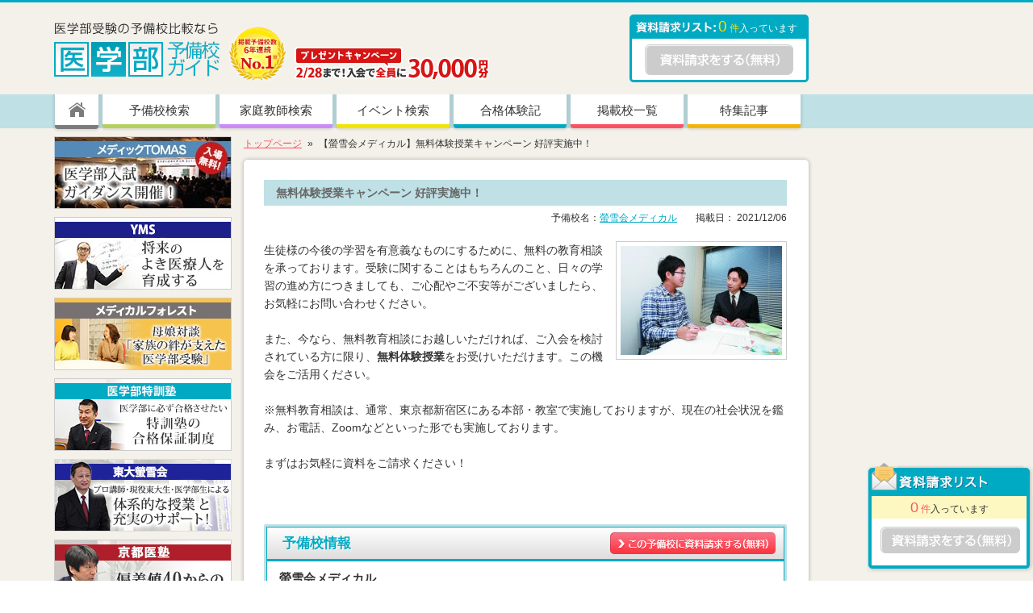

--- FILE ---
content_type: text/html; charset=UTF-8
request_url: https://igakubu-guide.com/news/49192/
body_size: 21963
content:
<!DOCTYPE html>
<html lang="ja">
    <head>
        <meta charset="utf-8" />

        <script src="/js/lib/vue/vue.min.js?20260115101014"></script>
                <script src="/js/lib/vue-cookies-master/vue-cookies.js?20260115101014"></script>
        <script src="/js/gaTrigger.js?20260115101014"></script>
        <script src="/js/cartMixin.js?20260115101014"></script>

        
        
                                <title>【螢雪会メディカル】無料体験授業キャンペーン 好評実施中！ | 医学部予備校ガイド</title>
                
        
                
        
                
        
                                <meta property="og:image" content="https://igakubu-guide.com/img/share/common/site_img.jpg">
                
        
                
        
                    <meta name="viewport" content="width=980,maximum-scale=1.0, user-scalable=yes" />
                
        
                
        
                                <link rel="canonical" href="https://igakubu-guide.com/news/49192/">
                
        

        <link rel="shortcut icon" href="/img/pc/common/favicon.ico">


                <!-- Google Tag Manager -->
<script>(function(w,d,s,l,i){w[l]=w[l]||[];w[l].push({'gtm.start':
  new Date().getTime(),event:'gtm.js'});var f=d.getElementsByTagName(s)[0],
  j=d.createElement(s),dl=l!='dataLayer'?'&l='+l:'';j.async=true;j.src=
  'https://www.googletagmanager.com/gtm.js?id='+i+dl;f.parentNode.insertBefore(j,f);
  })(window,document,'script','dataLayer','GTM-K9VKWBF');</script>
<!-- End Google Tag Manager -->

<!-- Google Tag Manager (noscript) -->
<noscript><iframe src="https://www.googletagmanager.com/ns.html?id=GTM-K9VKWBF"
  height="0" width="0" style="display:none;visibility:hidden"></iframe></noscript>
<!-- End Google Tag Manager (noscript) -->

<!-- GoogleAnalyticsタグ -->
<script>
  (function(i,s,o,g,r,a,m){i['GoogleAnalyticsObject']=r;i[r]=i[r]||function(){
  (i[r].q=i[r].q||[]).push(arguments)},i[r].l=1*new Date();a=s.createElement(o),
  m=s.getElementsByTagName(o)[0];a.async=1;a.src=g;m.parentNode.insertBefore(a,m)
  })(window,document,'script','//www.google-analytics.com/analytics.js','ga');

  ga('create', 'UA-42219291-1', 'igakubu-guide.com');
  ga('require', 'displayfeatures');
  ga('send', 'pageview');

</script>
<!-- /GoogleAnalyticsタグ -->


<!-- Global site tag (gtag.js) - Google Analytics -->
<script async src="https://www.googletagmanager.com/gtag/js?id=G-H77PRSFJJN"></script>
<script>
  window.dataLayer = window.dataLayer || [];
  function gtag(){dataLayer.push(arguments);}
  gtag('js', new Date());

  gtag('config', 'G-H77PRSFJJN');
</script>
<!-- /Global site tag (gtag.js) - Google Analytics -->

                <!-- /Tag設定 -->

              <style type="text/css">body{font:12px Verdana,Arial,"ヒラギノ角ゴ Pro W3","Hiragino Kaku Gothic Pro","メイリオ",Meiryo,Osaka,"ＭＳ Ｐゴシック","MS PGothic",sans-serif;*font-size:small;*font:x-small;word-wrap:break-word;overflow-wrap:break-word;color:#333}body,div,p,pre,h1,h2,h3,h4,h5,h6,table,form,caption,ul,ol,li,dl,dt,dd,img{margin:0;padding:0;border:0;line-height:100%}ul,ol{list-style:none}h1,h2,h3,h4,h5,h6,strong,em{font-weight:bold}table{border-collapse:collapse;border-spacing:0}input,button,textarea,select,optgroup,option,address{font-family:inherit;font-size:inherit;font-style:inherit;font-weight:inherit}input,button,textarea,select{*font-size:100%}h1,h2,h3,h4,h5,h6{font-size:13px;*font-size:small;*font:x-small}a{color:#06c}a:visited{color:#004b91}a:hover{color:#e55992;text-decoration:none}a:active{color:#e55992}input[type=text],textarea{-webkit-appearance:none;appearance:none;-webkit-box-sizing:border-box;box-sizing:border-box;outline:0;display:inline-block;vertical-align:middle;background:#fff;width:100%;padding:6px 8px;border:1px solid #ccc;border-top:1px solid #bbb;border-left:1px solid #bbb;-webkit-box-shadow:0 1px 2px rgba(89,89,96,.1) inset;box-shadow:0 1px 2px rgba(89,89,96,.1) inset}input[type=text]:focus,textarea:focus{outline-offset:-2px;outline:5px auto -webkit-focus-ring-color}input[type=text]:hover,textarea:hover{border:1px solid #a6c8ff}select{padding:2px;border:1px solid #ccc}input[type=radio],input[type=checkbox]{width:17px;height:17px;vertical-align:middle;cursor:pointer}.mobileSitching{clear:both;width:100%;min-width:980px;color:#fff;text-align:center;background:#666;font-weight:bold}.mobileSitching a{color:#fff;font-size:38px;background:url(/img/pc/common/arrow_sp.png) no-repeat right center;text-decoration:none;line-height:114px;display:block;margin-right:34px;max-height:100%}.headBasic{display:flex;justify-content:space-between;align-items:flex-end;width:940px;margin:10px auto 15px}@media only screen and (max-width: 1365px)and (min-width: 1150px){.headBasic{padding-right:206px}}.headBasic-left{display:flex;align-items:flex-end}.headBasic-left-logo{margin-right:10px}.headBasic-left-logo-img{position:relative}.headBasic-left-logo-img a{display:block}.headBasic-left-logo-img img{vertical-align:bottom}.headBasic-left-logo-img-att{position:absolute;top:50%;left:50%;transform:translate(-50%, -50%);-webkit-transform:translate(-50%, -50%);-ms-transform:translate(-50%, -50%)}.headBasic-left-no1{margin-right:10px}.headBasic-left-campaign a{display:block}.headBasic-left-campaign a:hover{opacity:.8}.headBasic-right{width:222px;height:84px;background:url(/img/pc/common/hd_shiryo_bg2.gif) no-repeat left bottom;margin:5px 5px 0 0;overflow:hidden}.headBasic-right-request{color:#fff;margin-left:110px;height:30px;line-height:30px;font-size:12px}.headBasic-right-request-num{color:#fde201}.headBasic-right-request-num strong{font-size:19px;font-weight:normal;margin:0 3px 0 0}.headBasic-right-request-button{padding:7px 0 0;text-align:center}.headBasic-right-request-button a:hover{opacity:.8}.gNavi{width:100%;overflow:hidden}.gNavi-inner{height:42px;background-color:#bfe0e5;margin-bottom:10px}@media only screen and (min-width: 1150px)and (max-width: 1365px){.gNavi-inner{padding-right:206px}}.gNavi-list-wrap{width:940px;margin:0 auto}.gNavi-list{display:inline-block;vertical-align:top;width:140px;background-color:#fff;margin-left:1px;margin-right:1px;border-bottom:5px solid #7c7c7e;border-radius:0 0 4px 4px;text-align:center;font-size:15px;box-shadow:0px 0px 3px 2px rgba(0,0,0,.1);-moz-box-shadow:0px 0px 3px 2px rgba(0,0,0,.1);-webkit-box-shadow:0px 0px 3px 2px rgba(0,0,0,.1)}.gNavi-list a{display:block;text-decoration:none;color:#333;background:#fff;padding:8px 0 5px;padding-bottom:5px;line-height:1.6;transition:padding 200ms ease;-moz-transition:padding 200ms ease;-webkit-transition:padding 200ms ease}.gNavi-list a:hover{padding-top:12px}.gNavi-list__homeIcon{width:54px}.gNavi-list__homeIcon a{padding:10px 0 3px}.gNavi-list__green{border-bottom-color:#b4d05f}.gNavi-list__purple{border-bottom-color:#cc8af5}.gNavi-list__yellow{border-bottom-color:#f2e401}.gNavi-list__cian{border-bottom-color:#00aac3}.gNavi-list__blue{border-bottom-color:#446bc4}.gNavi-list__red{border-bottom-color:#fa5262}.gNavi-list__orange{border-bottom-color:#f4b406}.gNavi-list.gNavi-list__new{position:relative}.gNavi-list.gNavi-list__new::before{position:absolute;content:"NEW!";bottom:22px;left:5px;font-size:10px;color:#fa5262}.l-all{background:#f3f1ea;min-width:980px;border-top:3px #00aac3 solid;-webkit-text-size-adjust:100%}.l-all__bgNone{border-top:none;background:#fff}.l-contents{margin:0 auto;width:940px;padding-bottom:50px}.l-contents:after{visibility:hidden;display:block;font-size:0;content:" ";clear:both;height:0}*:first-child+html .l-contents{*zoom:1}@media only screen and (min-width: 1150px)and (max-width: 1365px){.l-contents{padding-right:206px}}.l-side{width:220px;float:left}.l-main{width:700px;float:right;margin-right:5px}.l-mainContent{padding:0 20px 30px;background-color:#fff;-webkit-border-radius:5px;-moz-border-radius:5px;-ms-border-radius:5px;-o-border-radius:5px;border-radius:5px;-webkit-box-shadow:0px 0px 5px 0px rgba(0,0,0,.3);-moz-box-shadow:0px 0px 5px 0px rgba(0,0,0,.3);box-shadow:0px 0px 5px 0px rgba(0,0,0,.3)}.l-mainContent__areaSpecial{padding:10px 10px 30px 10px !important}.l-mainContent__survey{padding:25px 25px 50px !important}.l-mainContent__article{padding:25px 25px 50px !important}.l-mainContent__form{padding:20px 0 50px !important}.l-mainContent__MedicalTribune{padding:0 0 50px !important}.l-mainContent__match{padding:24px 24px 50px !important}.pankuzu{margin-bottom:10px}.pankuzu li{display:inline-block;font-size:12px;line-height:1.6}.pankuzu li:after{content:"»";padding:0 4px 0 7px}.pankuzu li:last-child:after{content:none}.pankuzu li a{display:inline-block;color:#fa5262 !important;text-decoration:underline}.pankuzu li a:hover{text-decoration:none}.uNewsDetail{padding:25px 7px 20px 5px}.uNewsDetail-title{margin-bottom:23px}.uNewsDetail-title-title{background:#bfe0e5;font-size:14px;font-weight:bold;color:#666;line-height:1.6;padding:5px 15px 5px 15px;margin-bottom:9px}.uNewsDetail-title-underTxt{text-align:right}.uNewsDetail-title-underTxt a{margin-right:8px;color:#00aac3}.uNewsDetail-title-underTxt a:hover{color:#5cbecd;text-decoration:underline}.uNewsDetail-mainTxt{font-size:14px;margin-bottom:65px}.uNewsDetail-mainTxt:after{visibility:hidden;display:block;font-size:0;content:" ";clear:both;height:0}*:first-child+html .uNewsDetail-mainTxt{*zoom:1}.uNewsDetail-mainTxt p{line-height:1.6}.uNewsDetail-mainTxt a img{width:100%;height:auto}.uNewsDetail-mainTxt-image img{float:right;margin-left:10px;padding:5px;border:#ccc 1px solid}.sideBanner{margin:0 0 20px}.sideBanner p{margin:0 0 10px}.sideBanner a{display:block}.sideBanner a:hover img{opacity:.8}.sideBanner img{vertical-align:bottom}.sideBanner-campaign{margin:0 0 10px}.sideBanner-campaign a{display:block}.sideBanner-campaign a:hover{opacity:.8}.sideRequestBox{margin-bottom:10px;width:220px;padding-bottom:4px;background:url(/img/pc/common/left_box_shiryo_btm.gif) no-repeat left bottom}.sideRequestBox-listbox{display:none;vertical-align:bottom}.sideRequestBox-listLeft{display:inline;vertical-align:bottom}.sideRequestBox-inner{background:url(/img/pc/common/left_box_shiryo_mid.gif) repeat-y left;padding-bottom:5px}.sideRequestBox-count{background-color:#fdf8c2;text-align:center;margin:0 4px;line-height:1.6;font-size:12px}.sideRequestBox-count span{color:#fa5262}.sideRequestBox-count-num{font-size:18px}.sideRequestBox-cartList{margin:0 12px 10px;max-height:180px;overflow:auto}.sideRequestBox-cartList li{border-bottom:#ccc 1px dotted;padding:5px 0}.sideRequestBox-cartList li:after{visibility:hidden;display:block;font-size:0;content:" ";clear:both;height:0}*:first-child+html .sideRequestBox-cartList li{*zoom:1}.sideRequestBox-cartList li p{overflow:hidden;line-height:1.6;margin:0}.sideRequestBox-cartList li p a{text-decoration:none;color:#333;font-size:12px;line-height:1.6}.sideRequestBox-cartList li p a:hover{text-decoration:underline;color:#00aac3}.sideRequestBox-cartList-delete{font-size:11px;float:right;margin-left:5px;text-align:center;padding:0 2px;cursor:pointer}.sideRequestBox-cartButton{text-align:center}.sideRequestBox-cartButton img:hover{opacity:.8}@media only screen and (min-width: 1150px){.sideRequestBox{width:206px;background:url(/img/pc/common/box_shiryo_btm.png) no-repeat left bottom;padding-bottom:9px;position:fixed;bottom:0px;right:0px;z-index:999}.sideRequestBox-listbox{display:inline}.sideRequestBox-listLeft{display:none;vertical-align:bottom}.sideRequestBox-inner{background:url(/img/pc/common/box_shiryo_mid.png) repeat-y left}.sideRequestBox-count{margin:0 8px 0 6px}}@media screen and (min-width: 1440px){.sideRequestBox{right:none;left:50%;margin-left:500px}}.sideHistory{border:3px solid #bfe0e5;-webkit-border-radius:2px;-moz-border-radius:2px;-ms-border-radius:2px;-o-border-radius:2px;border-radius:2px;background-color:#fff;margin-bottom:10px}.sideHistory-inner{border:1px solid #00aac3}.sideHistory-title{border-bottom:3px solid #00aac3;padding:9px 0;line-height:1;color:#00aac3;font-weight:bold;font-size:15px;text-shadow:1px 1px #fff;text-align:center;background:linear-gradient(to bottom, rgb(255, 255, 255) 0%, rgb(221, 221, 221) 100%)}.sideHistory-content{padding:7px 5px 6px 5px}.sideHistory-content-list-wrap{margin-bottom:5px}.sideHistory-content-list{border-bottom:1px dotted #ccc;padding:3px 0}.sideHistory-content-list:after{visibility:hidden;display:block;font-size:0;content:" ";clear:both;height:0}*:first-child+html .sideHistory-content-list{*zoom:1}.sideHistory-content-list input[type=checkbox]{width:13px;height:16px;float:left;margin:14px 2px 0 1px}.sideHistory-content-list a{text-decoration:underline;color:#333;font-size:12px;line-height:1.6}.sideHistory-content-list a:hover{color:#00aac3}.sideHistory-content-list-added{float:left;margin-right:2px}.sideHistory-content-list-img{float:left;width:40px;height:40px;line-height:37px;margin-right:5px;border:1px solid #ccc;overflow:hidden;text-align:center;background-color:#fff}.sideHistory-content-list-img img{vertical-align:middle;max-width:40px;max-height:40px}.sideHistory-content-button{text-align:center}.sideHistory-content-button img{vertical-align:bottom}.sideHistory-content-button a:hover img{opacity:.8}
</style>
                <link rel="stylesheet" href="/css/pc/news/news_detail.css?20260115101014" type="text/css" />
  
          <link href="/js/lib/swiper/swiper.min.css?20260115101014" rel="stylesheet">
  <script src="/js/lib/swiper/swiper.min.js?20260115101014"></script>
  <script src="/js/lib/vue-awesome-swiper/vue-awesome-swiper.js?20260115101014"></script>

        <!-- Start VWO Async SmartCode -->
<link rel="preconnect" href="https://dev.visualwebsiteoptimizer.com" />
<script type='text/javascript' id='vwoCode'>
  window._vwo_code=window._vwo_code || (function() {
  var account_id=778045,
  version = 1.5,
  settings_tolerance=2000,
  library_tolerance=2500,
  use_existing_jquery=false,
  is_spa=1,
  hide_element='body',
  hide_element_style = 'opacity:0 !important;filter:alpha(opacity=0) !important;background:none !important',
  /* DO NOT EDIT BELOW THIS LINE */
  f=false,w=window,d=document,vwoCodeEl=d.querySelector('#vwoCode'),code={use_existing_jquery:function(){return use_existing_jquery},library_tolerance:function(){return library_tolerance},hide_element_style:function(){return'{'+hide_element_style+'}'},finish:function(){if(!f){f=true;var e=d.getElementById('_vis_opt_path_hides');if(e)e.parentNode.removeChild(e)}},finished:function(){return f},load:function(e){var t=d.createElement('script');t.fetchPriority='high';t.src=e;t.type='text/javascript';t.onerror=function(){_vwo_code.finish()};d.getElementsByTagName('head')[0].appendChild(t)},getVersion:function(){return version},getMatchedCookies:function(e){var t=[];if(document.cookie){t=document.cookie.match(e)||[]}return t},getCombinationCookie:function(){var e=code.getMatchedCookies(/(?:^|;)\s?(_vis_opt_exp_\d+_combi=[^;$]*)/gi);e=e.map(function(e){try{var t=decodeURIComponent(e);if(!/_vis_opt_exp_\d+_combi=(?:\d+,?)+\s*$/.test(t)){return''}return t}catch(e){return''}});var i=[];e.forEach(function(e){var t=e.match(/([\d,]+)/g);t&&i.push(t.join('-'))});return i.join('|')},init:function(){if(d.URL.indexOf('__vwo_disable__')>-1)return;w.settings_timer=setTimeout(function(){_vwo_code.finish()},settings_tolerance);var e=d.currentScript,t=d.createElement('style'),i=e&&!e.async?hide_element?hide_element+'{'+hide_element_style+'}':'':code.lA=1,n=d.getElementsByTagName('head')[0];t.setAttribute('id','_vis_opt_path_hides');vwoCodeEl&&t.setAttribute('nonce',vwoCodeEl.nonce);t.setAttribute('type','text/css');if(t.styleSheet)t.styleSheet.cssText=i;else t.appendChild(d.createTextNode(i));n.appendChild(t);var o=this.getCombinationCookie();this.load('https://dev.visualwebsiteoptimizer.com/j.php?a='+account_id+'&u='+encodeURIComponent(d.URL)+'&f='+ +is_spa+'&vn='+version+(o?'&c='+o:''));return settings_timer}};w._vwo_settings_timer = code.init();return code;}());
</script>
<!-- End VWO Async SmartCode -->
                    </head>
    <body id="body">
                    <script src="https://2pm.jp/c/pmjkin.js"></script>
<script type="text/javascript">
  var ulp="https://2pm.jp/c/dclick?";
  ulp+=location.search.slice(1);
  ulp+="&callback=pm";
  var sElm=document.createElement('script');
  sElm.setAttribute('type','text/javascript');
  sElm.setAttribute('src', ulp);
  document.body.appendChild(sElm);
</script>
<noscript><div style="display:inline;"><img height="1" width="1" style="border-style:none;" alt="" src="https://2pm.jp/c/dclick"/></div></noscript>

<!-- Yahoo Code for your Target List -->
<script type="text/javascript" language="javascript">
  /* <![CDATA[ */
  var yahoo_retargeting_id = '2KUKB5IY7E';
  var yahoo_retargeting_label = '';
  var yahoo_retargeting_page_type = '';
  var yahoo_retargeting_items = [{item_id: '', category_id: '', price: '', quantity: ''}];
  /* ]]> */
  </script>
  <script type="text/javascript" language="javascript" src="https://b92.yahoo.co.jp/js/s_retargeting.js"></script>
        
        <div class="l-all " id="app">
                <header-component></header-component>
            <div class="l-contents">
                <div class="l-main">
<ul class="pankuzu">
            <li><a href="/">トップページ</a></li>
                            <li>【螢雪会メディカル】無料体験授業キャンペーン 好評実施中！</li>
            </ul>

<!--  パンくずリスト用の構造化データ -->
<script type="application/ld+json">
  {
    "@context":"http://schema.org",
    "@type":"BreadcrumbList",
    "itemListElement":[{
      "@type":"ListItem",
      "position":1,
      "item":{
        "@id":"https://igakubu-guide.com",
        "name":"トップページ"
      }
    }
                              ,{
          "@type":"ListItem",
          "position":2,
          "item":{
            "@id":"https://igakubu-guide.com/news/49192/",
            "name":"【螢雪会メディカル】無料体験授業キャンペーン 好評実施中！"
          }
        }
            ]}
</script>  <!-- l-mainContent -->
  <div class="l-mainContent">
    <div class="uNewsDetail">
      <!-- タイトル -->
      <div class="uNewsDetail-title">
        <h2 class="uNewsDetail-title-title">無料体験授業キャンペーン 好評実施中！</h2>
        <div class="uNewsDetail-title-underTxt">
          <p>
            予備校名：<a href="/yobikou/keisetsukai/">螢雪会メディカル</a> 
            掲載日：
                          2021/12/06
                      </p>
        </div>
      </div><!-- /.uNewsDetail-title -->
      <!-- /タイトル -->

      <!-- 本文 -->
      <div class="uNewsDetail-mainTxt">
                  <div class="uNewsDetail-mainTxt-image">
            <img src="https://image.igakubu-guide.com/migrations/uploads/2018/01/bce99891992d0bbecd5ecb508826901e-200x135.jpg" alt="画像" style="max-width: 200px;">
          </div>
                <p>
          生徒様の今後の学習を有意義なものにするために、無料の教育相談を承っております。受験に関することはもちろんのこと、日々の学習の進め方につきましても、ご心配やご不安等がございましたら、お気軽にお問い合わせください。<br />
<br />
また、今なら、無料教育相談にお越しいただければ、ご入会を検討されている方に限り、<strong>無料体験授業</strong>をお受けいただけます。この機会をご活用ください。<br />
<br />
※無料教育相談は、通常、東京都新宿区にある本部・教室で実施しておりますが、現在の社会状況を鑑み、お電話、Zoomなどといった形でも実施しております。<br />
<br />
まずはお気軽に資料をご請求ください！
        </p>
      </div><!-- /.uNewsDetail-mainTxt -->
      <!-- /本文 -->

      <!-- 予備校情報 -->
      <div class="yobikoInfo">
        <div class="yobikoInfo-inner">
          <div class="yobikoInfo-title">
                          予備校情報
                      </div>

          <div
            class="yobikoInfo-button"
            :style="{ display: !existCart(1077) ? 'block' : 'none' }"
          >
            <a
              href="javascript: void(0);"
              @click="addCart({&quot;brand_id&quot;:1077,&quot;name_alphabet&quot;:&quot;keisetsukai&quot;,&quot;short_name&quot;:&quot;螢雪会メディカル&quot;})"
            >
                              <img src="/img/pc/news/interview_btn_shiryo.gif?20260115101014" alt="資料請求リストに追加">
                          </a>
          </div>
          <div
            class="yobikoInfo-button__add"
            :style="{ display: existCart(1077) ? 'block' : 'none' }"
          >
            <a
              href="javascript: void(0);"
              @click="removeCart(1077)"
            >
              <img src="/img/pc/news/interview_btn_shiryo_added.gif?20260115101014" alt="資料お取り寄せリストに追加済">
            </a>
          </div>

          <div class="yobikoInfo-contents">
            <div class="yobikoInfo-contents-title">
              
                            <a href="/yobikou/keisetsukai/" class="linkRedBar">螢雪会メディカル</a>
            </div>
            <div class="yobikoInfo-contents-tx">
              <p class="yobikoInfo-contents-tx-image">
                <a href="/yobikou/keisetsukai/">
                  <img src="https://image.igakubu-guide.com/brand/img_basic_logo/1077/202506101810249279.jpg" alt="螢雪会メディカルロゴ" class="alpha">
                </a>
              </p>
              <p class="yobikoInfo-contents-tx-tx">
                1979年、東京大学医学部の学生たちによって創設された東大螢雪会。以来、医学部を目指す生徒様にご受講いただき、数多くの合格者を輩出してきました。そして、今や最難関とされる医学部入試で合格を掴み取るべく、東大螢雪会が創設以来培ってきたノウハウを詰め込んだのが、この螢雪会メディカルです。「完全1対1指導」という最も効率的かつ効果的な授業形態、医学部入試に精通し経験・実績ともに豊富なプロ講師陣による丁寧な指導、東京大学をはじめとする難関大学医学部に在学する学生講師によるサポート体制など、そのすべてを体感してください。そして、医学部合格を一緒に勝ち取りましょう。
              </p>
            </div>
          </div><!-- /.yobikoInfo-contents -->

        </div><!-- /.yobikoInfo-inner -->
      </div>
      <!-- /予備校情報 -->

    </div><!-- /.uNewsDetail -->
  </div>
  <!-- /l-mainContent -->

  <!-- フッターレコメンド -->
  <recommend-component></recommend-component>
  <!-- /フッターレコメンド -->

</div><!-- /.l-main -->

                <div class="l-side">
    <sidebar-component></sidebar-component>
</div><!-- /.l-side -->
            </div><!-- /.l-contents -->
                <footer-component></footer-component>
        </div><!-- /.l-all -->
                <!-- レコメンド -->
<script type="text/x-template" id="recommend-cart">
      <section class="recommendSchool">
      <div class="recommendSchool-inner">
        <h2 class="gTitleContent mg-b0">おすすめの予備校
          <span class="gTitleContent-subScript">recommend</span>
        </h2>
        <div class="recommendSchool-list-wrap">
          <swiper
            :options="swiperOption"
            id="footer-recommend"
          >
                          <swiper-slide>
                <div class="recommendSchool-list">
                  <div class="recommendSchool-list-inner">
                    <a href="/yobikou/kyotoijyuku/" onclick="gaTrigger('brand details_list_Btn', 'click', 'footer_recommend_1');">
                                            <div class="recommendSchool-list-img">
                        <img src="https://image.igakubu-guide.com/migrations/uploads/f41697ed17946b78d873823179d822a9-90x90.jpg" alt="医学部専門予備校【京都医塾】">
                      </div>
                      <div class="recommendSchool-list-name">医学部専門予備校【京都医塾】</div>
                      <div class="recommendSchool-list-review">
                        <span class="recommendSchool-list-review-star">
                  <img src="/img/pc/common/ic_star.png?20260115101014" width="18" height="17" alt="1">
                        <img src="/img/pc/common/ic_star.png?20260115101014" width="18" height="17" alt="1">
                        <img src="/img/pc/common/ic_star.png?20260115101014" width="18" height="17" alt="1">
                        <img src="/img/pc/common/ic_star.png?20260115101014" width="18" height="17" alt="1">
                        <img src="/img/pc/common/ic_star_half.png?20260115101014" width="18" height="17" alt="0.5">
            </span>
  <span class="recommendSchool-list-review-score">4.48</span>
            <span class="recommendSchool-list-review-number">(8件)</span>
                            </div>
                    </a>
                    
                    <div class="recommendSchool-list-btn" :class="{'recommendSchool-list-btn__add': existCart(1164)}">
                      <a
                        v-show="!existCart(1164)"
                        @click="addCart({&quot;brand_id&quot;:1164,&quot;short_name&quot;:&quot;京都医塾&quot;,&quot;name_alphabet&quot;:&quot;kyotoijyuku&quot;}); gaTrigger('brand_list_Btn', 'click', 'footer_recommend_1'); return false;"
                      >
                        料金を問い合わせる<br>
                        (資料請求)
                      </a>
                      <a
                        v-show="existCart(1164)"
                        href="/cart/"
                        onclick="gaTrigger('formBtn', 'click', 'footer_recommend_1');"
                        style="display:none;"
                      >
                        資料請求へ進む
                      </a>
                    </div>
                  </div>
                </div>
              </swiper-slide>
                          <swiper-slide>
                <div class="recommendSchool-list">
                  <div class="recommendSchool-list-inner">
                    <a href="/yobikou/medicallabo/" onclick="gaTrigger('brand details_list_Btn', 'click', 'footer_recommend_2');">
                                            <div class="recommendSchool-list-img">
                        <img src="https://image.igakubu-guide.com/migrations/uploads/ml_kawai_logo_tate_cmyk-85x90.jpg" alt="医系専門予備校【メディカルラボ】">
                      </div>
                      <div class="recommendSchool-list-name">医系専門予備校【メディカルラボ】</div>
                      <div class="recommendSchool-list-review">
                        <span class="recommendSchool-list-review-star">
                  <img src="/img/pc/common/ic_star.png?20260115101014" width="18" height="17" alt="1">
                        <img src="/img/pc/common/ic_star.png?20260115101014" width="18" height="17" alt="1">
                        <img src="/img/pc/common/ic_star.png?20260115101014" width="18" height="17" alt="1">
                        <img src="/img/pc/common/ic_star.png?20260115101014" width="18" height="17" alt="1">
                        <img src="/img/pc/common/ic_star_off.png?20260115101014" width="18" height="17" alt="0">
            </span>
  <span class="recommendSchool-list-review-score">4.01</span>
            <span class="recommendSchool-list-review-number">(55件)</span>
                            </div>
                    </a>
                    
                    <div class="recommendSchool-list-btn" :class="{'recommendSchool-list-btn__add': existCart(1022)}">
                      <a
                        v-show="!existCart(1022)"
                        @click="addCart({&quot;brand_id&quot;:1022,&quot;short_name&quot;:&quot;メディカルラボ&quot;,&quot;name_alphabet&quot;:&quot;medicallabo&quot;}); gaTrigger('brand_list_Btn', 'click', 'footer_recommend_2'); return false;"
                      >
                        料金を問い合わせる<br>
                        (資料請求)
                      </a>
                      <a
                        v-show="existCart(1022)"
                        href="/cart/"
                        onclick="gaTrigger('formBtn', 'click', 'footer_recommend_2');"
                        style="display:none;"
                      >
                        資料請求へ進む
                      </a>
                    </div>
                  </div>
                </div>
              </swiper-slide>
                          <swiper-slide>
                <div class="recommendSchool-list">
                  <div class="recommendSchool-list-inner">
                    <a href="/yobikou/tmps/" onclick="gaTrigger('brand details_list_Btn', 'click', 'footer_recommend_3');">
                                              <span class="recommendSchool-list-pr">【PR】</span>
                                            <div class="recommendSchool-list-img">
                        <img src="https://image.igakubu-guide.com/migrations/uploads/2016/01/tmps_logo.jpg" alt="TMPS医学館">
                      </div>
                      <div class="recommendSchool-list-name">TMPS医学館</div>
                      <div class="recommendSchool-list-review">
                        <span class="recommendSchool-list-review-star">
                  <img src="/img/pc/common/ic_star.png?20260115101014" width="18" height="17" alt="1">
                        <img src="/img/pc/common/ic_star.png?20260115101014" width="18" height="17" alt="1">
                        <img src="/img/pc/common/ic_star.png?20260115101014" width="18" height="17" alt="1">
                        <img src="/img/pc/common/ic_star_half.png?20260115101014" width="18" height="17" alt="0.5">
                        <img src="/img/pc/common/ic_star_off.png?20260115101014" width="18" height="17" alt="0">
            </span>
  <span class="recommendSchool-list-review-score">3.70</span>
            <span class="recommendSchool-list-review-number">(6件)</span>
                            </div>
                    </a>
                    
                    <div class="recommendSchool-list-btn" :class="{'recommendSchool-list-btn__add': existCart(1087)}">
                      <a
                        v-show="!existCart(1087)"
                        @click="addCart({&quot;brand_id&quot;:1087,&quot;short_name&quot;:&quot;TMPS医学館&quot;,&quot;name_alphabet&quot;:&quot;tmps&quot;}); gaTrigger('brand_list_Btn', 'click', 'footer_recommend_3'); return false;"
                      >
                        料金を問い合わせる<br>
                        (資料請求)
                      </a>
                      <a
                        v-show="existCart(1087)"
                        href="/cart/"
                        onclick="gaTrigger('formBtn', 'click', 'footer_recommend_3');"
                        style="display:none;"
                      >
                        資料請求へ進む
                      </a>
                    </div>
                  </div>
                </div>
              </swiper-slide>
                          <swiper-slide>
                <div class="recommendSchool-list">
                  <div class="recommendSchool-list-inner">
                    <a href="/yobikou/lexus/" onclick="gaTrigger('brand details_list_Btn', 'click', 'footer_recommend_4');">
                                            <div class="recommendSchool-list-img">
                        <img src="https://image.igakubu-guide.com/brand/img_basic_logo/1063/202502072006314440.png" alt="“鬼特訓”する医学部予備校【レクサスE.C.】">
                      </div>
                      <div class="recommendSchool-list-name">“鬼特訓”する医学部予備校【レクサスE.C.】</div>
                      <div class="recommendSchool-list-review">
                        <span class="recommendSchool-list-review-star">
                  <img src="/img/pc/common/ic_star.png?20260115101014" width="18" height="17" alt="1">
                        <img src="/img/pc/common/ic_star.png?20260115101014" width="18" height="17" alt="1">
                        <img src="/img/pc/common/ic_star.png?20260115101014" width="18" height="17" alt="1">
                        <img src="/img/pc/common/ic_star.png?20260115101014" width="18" height="17" alt="1">
                        <img src="/img/pc/common/ic_star_half.png?20260115101014" width="18" height="17" alt="0.5">
            </span>
  <span class="recommendSchool-list-review-score">4.59</span>
            <span class="recommendSchool-list-review-number">(31件)</span>
                            </div>
                    </a>
                    
                    <div class="recommendSchool-list-btn" :class="{'recommendSchool-list-btn__add': existCart(1063)}">
                      <a
                        v-show="!existCart(1063)"
                        @click="addCart({&quot;brand_id&quot;:1063,&quot;short_name&quot;:&quot;レクサスE.C.&quot;,&quot;name_alphabet&quot;:&quot;lexus&quot;}); gaTrigger('brand_list_Btn', 'click', 'footer_recommend_4'); return false;"
                      >
                        料金を問い合わせる<br>
                        (資料請求)
                      </a>
                      <a
                        v-show="existCart(1063)"
                        href="/cart/"
                        onclick="gaTrigger('formBtn', 'click', 'footer_recommend_4');"
                        style="display:none;"
                      >
                        資料請求へ進む
                      </a>
                    </div>
                  </div>
                </div>
              </swiper-slide>
                          <swiper-slide>
                <div class="recommendSchool-list">
                  <div class="recommendSchool-list-inner">
                    <a href="/yobikou/keishu-kai/" onclick="gaTrigger('brand details_list_Btn', 'click', 'footer_recommend_5');">
                                            <div class="recommendSchool-list-img">
                        <img src="https://image.igakubu-guide.com/migrations/uploads/keishu-kai_logo2.jpg" alt="医学部受験専門予備校【慧修会】">
                      </div>
                      <div class="recommendSchool-list-name">医学部受験専門予備校【慧修会】</div>
                      <div class="recommendSchool-list-review">
                        <span class="recommendSchool-list-review-star">
                  <img src="/img/pc/common/ic_star.png?20260115101014" width="18" height="17" alt="1">
                        <img src="/img/pc/common/ic_star.png?20260115101014" width="18" height="17" alt="1">
                        <img src="/img/pc/common/ic_star.png?20260115101014" width="18" height="17" alt="1">
                        <img src="/img/pc/common/ic_star.png?20260115101014" width="18" height="17" alt="1">
                        <img src="/img/pc/common/ic_star_half.png?20260115101014" width="18" height="17" alt="0.5">
            </span>
  <span class="recommendSchool-list-review-score">4.31</span>
            <span class="recommendSchool-list-review-number">(7件)</span>
                            </div>
                    </a>
                    
                    <div class="recommendSchool-list-btn" :class="{'recommendSchool-list-btn__add': existCart(1139)}">
                      <a
                        v-show="!existCart(1139)"
                        @click="addCart({&quot;brand_id&quot;:1139,&quot;short_name&quot;:&quot;慧修会&quot;,&quot;name_alphabet&quot;:&quot;keishu-kai&quot;}); gaTrigger('brand_list_Btn', 'click', 'footer_recommend_5'); return false;"
                      >
                        料金を問い合わせる<br>
                        (資料請求)
                      </a>
                      <a
                        v-show="existCart(1139)"
                        href="/cart/"
                        onclick="gaTrigger('formBtn', 'click', 'footer_recommend_5');"
                        style="display:none;"
                      >
                        資料請求へ進む
                      </a>
                    </div>
                  </div>
                </div>
              </swiper-slide>
                          <swiper-slide>
                <div class="recommendSchool-list">
                  <div class="recommendSchool-list-inner">
                    <a href="/yobikou/tokkunjyuku/" onclick="gaTrigger('brand details_list_Btn', 'click', 'footer_recommend_6');">
                                            <div class="recommendSchool-list-img">
                        <img src="https://image.igakubu-guide.com/brand/img_basic_logo/1104/202501221541067541.png" alt="医学部受験専門塾【医学部特訓塾】">
                      </div>
                      <div class="recommendSchool-list-name">医学部受験専門塾【医学部特訓塾】</div>
                      <div class="recommendSchool-list-review">
                        <span class="recommendSchool-list-review-star">
                  <img src="/img/pc/common/ic_star.png?20260115101014" width="18" height="17" alt="1">
                        <img src="/img/pc/common/ic_star.png?20260115101014" width="18" height="17" alt="1">
                        <img src="/img/pc/common/ic_star.png?20260115101014" width="18" height="17" alt="1">
                        <img src="/img/pc/common/ic_star.png?20260115101014" width="18" height="17" alt="1">
                        <img src="/img/pc/common/ic_star.png?20260115101014" width="18" height="17" alt="1">
            </span>
  <span class="recommendSchool-list-review-score">4.93</span>
            <span class="recommendSchool-list-review-number">(3件)</span>
                            </div>
                    </a>
                    
                    <div class="recommendSchool-list-btn" :class="{'recommendSchool-list-btn__add': existCart(1104)}">
                      <a
                        v-show="!existCart(1104)"
                        @click="addCart({&quot;brand_id&quot;:1104,&quot;short_name&quot;:&quot;医学部特訓塾&quot;,&quot;name_alphabet&quot;:&quot;tokkunjyuku&quot;}); gaTrigger('brand_list_Btn', 'click', 'footer_recommend_6'); return false;"
                      >
                        料金を問い合わせる<br>
                        (資料請求)
                      </a>
                      <a
                        v-show="existCart(1104)"
                        href="/cart/"
                        onclick="gaTrigger('formBtn', 'click', 'footer_recommend_6');"
                        style="display:none;"
                      >
                        資料請求へ進む
                      </a>
                    </div>
                  </div>
                </div>
              </swiper-slide>
                          <swiper-slide>
                <div class="recommendSchool-list">
                  <div class="recommendSchool-list-inner">
                    <a href="/yobikou/medicalforest/" onclick="gaTrigger('brand details_list_Btn', 'click', 'footer_recommend_7');">
                                            <div class="recommendSchool-list-img">
                        <img src="https://image.igakubu-guide.com/migrations/uploads/ae0fbbc9a1a8ee634373c78ee5ea3833-90x64.jpg" alt="医学部専門予備校【メディカルフォレスト】">
                      </div>
                      <div class="recommendSchool-list-name">医学部専門予備校【メディカルフォレスト】</div>
                      <div class="recommendSchool-list-review">
                        <span class="recommendSchool-list-review-star">
                  <img src="/img/pc/common/ic_star.png?20260115101014" width="18" height="17" alt="1">
                        <img src="/img/pc/common/ic_star.png?20260115101014" width="18" height="17" alt="1">
                        <img src="/img/pc/common/ic_star.png?20260115101014" width="18" height="17" alt="1">
                        <img src="/img/pc/common/ic_star.png?20260115101014" width="18" height="17" alt="1">
                        <img src="/img/pc/common/ic_star_half.png?20260115101014" width="18" height="17" alt="0.5">
            </span>
  <span class="recommendSchool-list-review-score">4.50</span>
            <span class="recommendSchool-list-review-number">(6件)</span>
                            </div>
                    </a>
                    
                    <div class="recommendSchool-list-btn" :class="{'recommendSchool-list-btn__add': existCart(1034)}">
                      <a
                        v-show="!existCart(1034)"
                        @click="addCart({&quot;brand_id&quot;:1034,&quot;short_name&quot;:&quot;メディカルフォレスト&quot;,&quot;name_alphabet&quot;:&quot;medicalforest&quot;}); gaTrigger('brand_list_Btn', 'click', 'footer_recommend_7'); return false;"
                      >
                        料金を問い合わせる<br>
                        (資料請求)
                      </a>
                      <a
                        v-show="existCart(1034)"
                        href="/cart/"
                        onclick="gaTrigger('formBtn', 'click', 'footer_recommend_7');"
                        style="display:none;"
                      >
                        資料請求へ進む
                      </a>
                    </div>
                  </div>
                </div>
              </swiper-slide>
                          <swiper-slide>
                <div class="recommendSchool-list">
                  <div class="recommendSchool-list-inner">
                    <a href="/yobikou/medictomas/" onclick="gaTrigger('brand details_list_Btn', 'click', 'footer_recommend_8');">
                                            <div class="recommendSchool-list-img">
                        <img src="https://image.igakubu-guide.com/migrations/uploads/2013/10/medictomas_logo.jpg" alt="医学部受験専門個別指導【MEDIC TOMAS】">
                      </div>
                      <div class="recommendSchool-list-name">医学部受験専門個別指導【MEDIC TOMAS】</div>
                      <div class="recommendSchool-list-review">
                        <span class="recommendSchool-list-review-star">
                  <img src="/img/pc/common/ic_star.png?20260115101014" width="18" height="17" alt="1">
                        <img src="/img/pc/common/ic_star.png?20260115101014" width="18" height="17" alt="1">
                        <img src="/img/pc/common/ic_star.png?20260115101014" width="18" height="17" alt="1">
                        <img src="/img/pc/common/ic_star.png?20260115101014" width="18" height="17" alt="1">
                        <img src="/img/pc/common/ic_star_off.png?20260115101014" width="18" height="17" alt="0">
            </span>
  <span class="recommendSchool-list-review-score">4.17</span>
            <span class="recommendSchool-list-review-number">(20件)</span>
                            </div>
                    </a>
                    
                    <div class="recommendSchool-list-btn" :class="{'recommendSchool-list-btn__add': existCart(1027)}">
                      <a
                        v-show="!existCart(1027)"
                        @click="addCart({&quot;brand_id&quot;:1027,&quot;short_name&quot;:&quot;MEDIC TOMAS&quot;,&quot;name_alphabet&quot;:&quot;medictomas&quot;}); gaTrigger('brand_list_Btn', 'click', 'footer_recommend_8'); return false;"
                      >
                        料金を問い合わせる<br>
                        (資料請求)
                      </a>
                      <a
                        v-show="existCart(1027)"
                        href="/cart/"
                        onclick="gaTrigger('formBtn', 'click', 'footer_recommend_8');"
                        style="display:none;"
                      >
                        資料請求へ進む
                      </a>
                    </div>
                  </div>
                </div>
              </swiper-slide>
                          <swiper-slide>
                <div class="recommendSchool-list">
                  <div class="recommendSchool-list-inner">
                    <a href="/yobikou/fujigakuin/" onclick="gaTrigger('brand details_list_Btn', 'click', 'footer_recommend_9');">
                                            <div class="recommendSchool-list-img">
                        <img src="https://image.igakubu-guide.com/migrations/uploads/2014/06/logo-1.jpg" alt="医学部予備校【富士学院】">
                      </div>
                      <div class="recommendSchool-list-name">医学部予備校【富士学院】</div>
                      <div class="recommendSchool-list-review">
                        <span class="recommendSchool-list-review-star">
                  <img src="/img/pc/common/ic_star.png?20260115101014" width="18" height="17" alt="1">
                        <img src="/img/pc/common/ic_star.png?20260115101014" width="18" height="17" alt="1">
                        <img src="/img/pc/common/ic_star.png?20260115101014" width="18" height="17" alt="1">
                        <img src="/img/pc/common/ic_star_half.png?20260115101014" width="18" height="17" alt="0.5">
                        <img src="/img/pc/common/ic_star_off.png?20260115101014" width="18" height="17" alt="0">
            </span>
  <span class="recommendSchool-list-review-score">3.43</span>
            <span class="recommendSchool-list-review-number">(7件)</span>
                            </div>
                    </a>
                    
                    <div class="recommendSchool-list-btn" :class="{'recommendSchool-list-btn__add': existCart(1037)}">
                      <a
                        v-show="!existCart(1037)"
                        @click="addCart({&quot;brand_id&quot;:1037,&quot;short_name&quot;:&quot;富士学院&quot;,&quot;name_alphabet&quot;:&quot;fujigakuin&quot;}); gaTrigger('brand_list_Btn', 'click', 'footer_recommend_9'); return false;"
                      >
                        料金を問い合わせる<br>
                        (資料請求)
                      </a>
                      <a
                        v-show="existCart(1037)"
                        href="/cart/"
                        onclick="gaTrigger('formBtn', 'click', 'footer_recommend_9');"
                        style="display:none;"
                      >
                        資料請求へ進む
                      </a>
                    </div>
                  </div>
                </div>
              </swiper-slide>
                          <swiper-slide>
                <div class="recommendSchool-list">
                  <div class="recommendSchool-list-inner">
                    <a href="/yobikou/keisetsukai/" onclick="gaTrigger('brand details_list_Btn', 'click', 'footer_recommend_10');">
                                            <div class="recommendSchool-list-img">
                        <img src="https://image.igakubu-guide.com/brand/img_basic_logo/1077/202506101810249279.jpg" alt="完全1対1の医学部受験専門コース 【螢雪会メディカル】">
                      </div>
                      <div class="recommendSchool-list-name">完全1対1の医学部受験専門コース 【螢雪会メディカル】</div>
                      <div class="recommendSchool-list-review">
                        <span class="recommendSchool-list-review-star">
                  <img src="/img/pc/common/ic_star.png?20260115101014" width="18" height="17" alt="1">
                        <img src="/img/pc/common/ic_star.png?20260115101014" width="18" height="17" alt="1">
                        <img src="/img/pc/common/ic_star.png?20260115101014" width="18" height="17" alt="1">
                        <img src="/img/pc/common/ic_star.png?20260115101014" width="18" height="17" alt="1">
                        <img src="/img/pc/common/ic_star_off.png?20260115101014" width="18" height="17" alt="0">
            </span>
  <span class="recommendSchool-list-review-score">4.13</span>
            <span class="recommendSchool-list-review-number">(10件)</span>
                            </div>
                    </a>
                    
                    <div class="recommendSchool-list-btn" :class="{'recommendSchool-list-btn__add': existCart(1077)}">
                      <a
                        v-show="!existCart(1077)"
                        @click="addCart({&quot;brand_id&quot;:1077,&quot;short_name&quot;:&quot;螢雪会メディカル&quot;,&quot;name_alphabet&quot;:&quot;keisetsukai&quot;}); gaTrigger('brand_list_Btn', 'click', 'footer_recommend_10'); return false;"
                      >
                        料金を問い合わせる<br>
                        (資料請求)
                      </a>
                      <a
                        v-show="existCart(1077)"
                        href="/cart/"
                        onclick="gaTrigger('formBtn', 'click', 'footer_recommend_10');"
                        style="display:none;"
                      >
                        資料請求へ進む
                      </a>
                    </div>
                  </div>
                </div>
              </swiper-slide>
                          <swiper-slide>
                <div class="recommendSchool-list">
                  <div class="recommendSchool-list-inner">
                    <a href="/yobikou/medicalconnect/" onclick="gaTrigger('brand details_list_Btn', 'click', 'footer_recommend_11');">
                                            <div class="recommendSchool-list-img">
                        <img src="https://image.igakubu-guide.com/migrations/uploads/2019/07/795316b92fc766b0181f6fef074f03fa.png" alt="一橋学院　医学部専門予備校【メディカルコネクト】">
                      </div>
                      <div class="recommendSchool-list-name">一橋学院　医学部専門予備校【メディカルコネクト】</div>
                      <div class="recommendSchool-list-review">
                        <span class="recommendSchool-list-review-star">
                  <img src="/img/pc/common/ic_star.png?20260115101014" width="18" height="17" alt="1">
                        <img src="/img/pc/common/ic_star.png?20260115101014" width="18" height="17" alt="1">
                        <img src="/img/pc/common/ic_star.png?20260115101014" width="18" height="17" alt="1">
                        <img src="/img/pc/common/ic_star.png?20260115101014" width="18" height="17" alt="1">
                        <img src="/img/pc/common/ic_star_half.png?20260115101014" width="18" height="17" alt="0.5">
            </span>
  <span class="recommendSchool-list-review-score">4.55</span>
            <span class="recommendSchool-list-review-number">(4件)</span>
                            </div>
                    </a>
                    
                    <div class="recommendSchool-list-btn" :class="{'recommendSchool-list-btn__add': existCart(1129)}">
                      <a
                        v-show="!existCart(1129)"
                        @click="addCart({&quot;brand_id&quot;:1129,&quot;short_name&quot;:&quot;メディカルコネクト&quot;,&quot;name_alphabet&quot;:&quot;medicalconnect&quot;}); gaTrigger('brand_list_Btn', 'click', 'footer_recommend_11'); return false;"
                      >
                        料金を問い合わせる<br>
                        (資料請求)
                      </a>
                      <a
                        v-show="existCart(1129)"
                        href="/cart/"
                        onclick="gaTrigger('formBtn', 'click', 'footer_recommend_11');"
                        style="display:none;"
                      >
                        資料請求へ進む
                      </a>
                    </div>
                  </div>
                </div>
              </swiper-slide>
                          <swiper-slide>
                <div class="recommendSchool-list">
                  <div class="recommendSchool-list-inner">
                    <a href="/yobikou/yms/" onclick="gaTrigger('brand details_list_Btn', 'click', 'footer_recommend_12');">
                                            <div class="recommendSchool-list-img">
                        <img src="https://image.igakubu-guide.com/migrations/uploads/2016/04/ymc_icon.jpg" alt="医学部専門予備校【YMS（代々木メディカル進学舎）】">
                      </div>
                      <div class="recommendSchool-list-name">医学部専門予備校【YMS（代々木メディカル進学舎）】</div>
                      <div class="recommendSchool-list-review">
                        <span class="recommendSchool-list-review-star">
                  <img src="/img/pc/common/ic_star.png?20260115101014" width="18" height="17" alt="1">
                        <img src="/img/pc/common/ic_star.png?20260115101014" width="18" height="17" alt="1">
                        <img src="/img/pc/common/ic_star.png?20260115101014" width="18" height="17" alt="1">
                        <img src="/img/pc/common/ic_star.png?20260115101014" width="18" height="17" alt="1">
                        <img src="/img/pc/common/ic_star_half.png?20260115101014" width="18" height="17" alt="0.5">
            </span>
  <span class="recommendSchool-list-review-score">4.28</span>
            <span class="recommendSchool-list-review-number">(24件)</span>
                            </div>
                    </a>
                    
                    <div class="recommendSchool-list-btn" :class="{'recommendSchool-list-btn__add': existCart(1094)}">
                      <a
                        v-show="!existCart(1094)"
                        @click="addCart({&quot;brand_id&quot;:1094,&quot;short_name&quot;:&quot;YMS&quot;,&quot;name_alphabet&quot;:&quot;yms&quot;}); gaTrigger('brand_list_Btn', 'click', 'footer_recommend_12'); return false;"
                      >
                        料金を問い合わせる<br>
                        (資料請求)
                      </a>
                      <a
                        v-show="existCart(1094)"
                        href="/cart/"
                        onclick="gaTrigger('formBtn', 'click', 'footer_recommend_12');"
                        style="display:none;"
                      >
                        資料請求へ進む
                      </a>
                    </div>
                  </div>
                </div>
              </swiper-slide>
                          <swiper-slide>
                <div class="recommendSchool-list">
                  <div class="recommendSchool-list-inner">
                    <a href="/yobikou/trykobekyo/" onclick="gaTrigger('brand details_list_Btn', 'click', 'footer_recommend_13');">
                                            <div class="recommendSchool-list-img">
                        <img src="https://image.igakubu-guide.com/brand/img_basic_logo/1109/202407261536493415.png" alt="トライ式医学部予備校">
                      </div>
                      <div class="recommendSchool-list-name">トライ式医学部予備校</div>
                      <div class="recommendSchool-list-review">
                        <span class="recommendSchool-list-review-star">
                  <img src="/img/pc/common/ic_star.png?20260115101014" width="18" height="17" alt="1">
                        <img src="/img/pc/common/ic_star.png?20260115101014" width="18" height="17" alt="1">
                        <img src="/img/pc/common/ic_star.png?20260115101014" width="18" height="17" alt="1">
                        <img src="/img/pc/common/ic_star_half.png?20260115101014" width="18" height="17" alt="0.5">
                        <img src="/img/pc/common/ic_star_off.png?20260115101014" width="18" height="17" alt="0">
            </span>
  <span class="recommendSchool-list-review-score">3.42</span>
            <span class="recommendSchool-list-review-number">(100件)</span>
                            </div>
                    </a>
                    
                    <div class="recommendSchool-list-btn" :class="{'recommendSchool-list-btn__add': existCart(1109)}">
                      <a
                        v-show="!existCart(1109)"
                        @click="addCart({&quot;brand_id&quot;:1109,&quot;short_name&quot;:&quot;トライ式医学部予備校&quot;,&quot;name_alphabet&quot;:&quot;trykobekyo&quot;}); gaTrigger('brand_list_Btn', 'click', 'footer_recommend_13'); return false;"
                      >
                        料金を問い合わせる<br>
                        (資料請求)
                      </a>
                      <a
                        v-show="existCart(1109)"
                        href="/cart/"
                        onclick="gaTrigger('formBtn', 'click', 'footer_recommend_13');"
                        style="display:none;"
                      >
                        資料請求へ進む
                      </a>
                    </div>
                  </div>
                </div>
              </swiper-slide>
                      </swiper>
                      <div class="recommendSchool-next" onclick="gaTrigger('forward_Btn', 'click', 'footer_recommend')"></div>
            <div class="recommendSchool-prev" onclick="gaTrigger('back_Btn', 'click', 'footer_recommend')"></div>
                  </div>
      </div>
    </section>
  </script>

<script>
  Vue.use(window.VueAwesomeSwiper)
  Vue.component('recommend-component', {
    template: '#recommend-cart',
    mixins: [cartMixin],
    data: function () {
      return {
        swiperOption: {
          navigation: {
            nextEl: '.recommendSchool-next',
            prevEl: '.recommendSchool-prev'
          },
          loop: false,
          slidesPerView: 4,
          slidesPerGroup: 4,
          speed: 500,
        },
      }
    },
  })
</script>
<!-- /レコメンド -->

<script type="text/x-template" id="campaignModal">
  <div
    :class="[ 'modal', { 'modal__active': modalDisplay }]"
    @click="closeModal"
  >
    <div class="modal-inner" @click.stop="">
      <button class="modal-close js-ga-click" data-ec="campaign modal close_Btn" :data-el="label" @click="closeModal">×</button>
      <div class="campaignModal" v-show="modalDisplay">
        <div class="campaignModal-image">
          <img src="/img/pc/campaign/kv_2benefits_30000_0228.png?20260115101014" alt="医学部受験生　応援キャンペーン" width="900" height="450">
        </div>
        <div class="campaignModal-button">
          <a href="/campaign/" :onclick="'gaTrigger(\'campaign modal_form Btn\', \'click\', \'' + label + '\')'">キャンペーンの応募はこちら！</a>
        </div>
      </div>
    </div>
  </div>
</script>

<script>
  Vue.component('campaign-modal-component', {
    template: '#campaignModal',
    props: {
      label: {
        type: String,
        default: '',
      }
    },
    data() {
      return {
        modalDisplay: false,
        label: '',
      }
    },
    methods: {
      /**
       * モーダルを開く
       *
       */
      openModal: function (label) {
        this.label = label
        this.modalDisplay = true

        // クラス追加（背景を固定する）
        this.addClass('body', 'bodyFixed')
      },
      /**
       * モーダルを閉じる
       */
      closeModal: function () {
        this.modalDisplay = false;
        // クラス削除（背景固定を解除）
        this.removeClass('body', 'bodyFixed')
      },
      /**
      * classを追加する
      * @param {String} id タグID
      * @param {String} className クラス名
      */
      addClass(id, className) {
        const target = document.getElementById(id)
        if (target && !target.classList.contains(className)) {
          target.classList.add(className)
        }
      },
      /**
      * classを削除する
      * @param {String} id タグID
      * @param {String} className クラス名
      */
      removeClass(id, className) {
        const target = document.getElementById(id)
        if (target && target.classList.contains(className)) {
          target.classList.remove(className)
        }
      },
    },
  })
</script>

    <script type="text/x-template" id="keywordSearchform">
    <div class="sideKeywordSearch">
        <form method="get" class="sideKeywordSearch-form" action="/" name="searchform" @submit="submit">
            <input
                type="text"
                name="s"
                id="s"
                class="sideKeywordSearch-form-searchBox"
                v-model="searchText"
                @focus="onFocus"
                @blur="onBlur"
                @input="onInput"
            />
            <input
                class="sideKeywordSearch-form-searchsubmit"
                type="submit"
                value=""
            />
        </form>
        <!-- サジェスト -->
        <div v-show="showSuggests" class="sideKeywordSearch-suggest">
            <ul>
                <li v-for="suggest in suggests" :key="suggest.name_alphabet">
                    <a :href="'/' +  getBrandPrefix(suggest.brand_type) + suggest.name_alphabet + '/'">
                        {{ suggest.name }}
                    </a>
                </li>
            </ul>
        </div>
        <!-- /サジェスト -->
    </div>
</script>

<script>
    Vue.component('side-keyword-search-form-component', {
        template: '#keywordSearchform',
        data: function () {
            return {
                searchText: "キーワード検索",
                suggests: [],        // サジェストされるブランドのリスト
                showSuggests: false, // サジェスト表示フラグ
                katei: 1,
                tushin: 2,
            }
        },
        methods: {
            // テキストボックスにフォーカスした時
            onFocus: function() {
                if (this.searchText == 'キーワード検索') {
                    this.searchText = ''
                }
                this.showSuggests = this.suggests.length > 0
            },
            // テキストボックスからフォーカスが外れた時
            onBlur: function() {
                this.searchText = this.searchText || 'キーワード検索'
                // すぐに非表示にするとサジェスト表示をクリックしたときに遷移しないので遅らせる
                const _this = this
                setTimeout(function () { _this.showSuggests = false }, 300)
            },
            // フォーム送信
            submit: function(e) {
                if (!this.searchText || this.searchText == 'キーワード検索') {
                    alert('検索文字を入力してください。')
                    e.preventDefault()
                    return false
                }
                // Google Analytics送信
                gaTrigger('keyword search_Btn', 'click', 'side_keyword')
            },
            // テキスト入力時に３文字以上入力されていたらサジェスチョンを表示する
            onInput: function () {
                if (this.searchText.length > 2) {
                    this.getSuggestions()
                }
            },
            // Ajaxで入力テキストからブランド候補を検索する
            getSuggestions: function () {
                data = { keyword: this.searchText }
                const _this = this
                const csrfToken = this.$cookies.get('XSRF-TOKEN')

                fetch('/ajax/get_keyword_suggest/', {
                    method: 'POST',
                    cache: 'no-cache',
                    credentials: 'same-origin',
                    headers: {
                        'Content-Type': 'application/json',
                        'X-XSRF-TOKEN': csrfToken,
                    },
                    body: JSON.stringify(data)
                }).then(function(response) {
                    return response.json()
                }).then(function(response) {
                    if (response.success) {
                        _this.suggests = response.data
                        _this.showSuggests = _this.suggests.length > 0
                    }
                })
            },
            // オブジェクトをx-www-form-urlencodedの形に変換する
            encodeHhtmlForm: function () {
                const params = [];

                for( let name in data )
                {
                    const value = data[ name ];
                    const param = encodeURIComponent( name ) + '=' + encodeURIComponent( value );

                    params.push( param );
                }

                return params.join( '&' ).replace( /%20/g, '+' );
            },
            /**
             * ブランドタイプに応じてURLのプレフィックスを返す
             */
            getBrandPrefix: function(brandType) {
                if (brandType === this.katei) {
                    return 'katei/';
                } else if (brandType === this.tushin) {
                    return 'tushin/';
                } else {
                    return 'yobikou/';
                }
            }
        }
    })
</script>    <script type="text/x-template" id="followCampaignBanner">
  <div id="js-slide-target" class="followCampaignBnr" v-show="slideCampaignBnr">
    <span class="followCampaignBnr-close" @click="campaignBnrClose">
      &#0215;
    </span>
    <a
      href="javascript:void(0)"
      :onClick="'gaTrigger(\'campaign_Btn\', \'click\', \'side_campaign_right\')'"
      @click="$emit('openCampaignModal')"
    >
      <img src="/img/pc/common/bnr_campaign_2benefits_side_30000_0228.png?20260115101014" alt="今なら、もれなく全員に！30,000円分ギフトカードプレゼント！" width="220" height="205">
    </a>
  </div>
</script>

<script>
  Vue.component('follow-campaign-banner-component', {
    template: '#followCampaignBanner',
    props: {
      label: {
        type: String,
        default: '',
      }
    },
    data: function () {
      return {
        slideCampaignBnr: true,
      }
    },
    created() {
      window.addEventListener("scroll", this.handleScroll)
    },
    destroyed() {
      window.removeEventListener("scroll", this.handleScroll)
    },
    methods: {
      /**
       * スライドキャンペーンバナー閉じる
       */
       campaignBnrClose: function () {
        this.slideCampaignBnr = false
      },
      /**
       * スクロール時
       */
      handleScroll() {
        if (this.slideCampaignBnr) {
          if (window.scrollY > 250) {
            let target = document.getElementById('js-slide-target')
            if (!target) { return }
            target.classList.add('followCampaignBnr-slide')
          } else {
            let target = document.getElementById('js-slide-target')
            if (!target) { return }
            target.classList.remove('followCampaignBnr-slide')
          }
        }
      },
    },
  })
</script>    <script type="text/x-template" id="campaignModal">
  <div
    :class="[ 'modal', { 'modal__active': modalDisplay }]"
    @click="closeModal"
  >
    <div class="modal-inner" @click.stop="">
      <button class="modal-close js-ga-click" data-ec="campaign modal close_Btn" :data-el="label" @click="closeModal">×</button>
      <div class="campaignModal" v-show="modalDisplay">
        <div class="campaignModal-image">
          <img src="/img/pc/campaign/kv_2benefits_30000_0228.png?20260115101014" alt="医学部受験生　応援キャンペーン" width="900" height="450">
        </div>
        <div class="campaignModal-button">
          <a href="/campaign/" :onclick="'gaTrigger(\'campaign modal_form Btn\', \'click\', \'' + label + '\')'">キャンペーンの応募はこちら！</a>
        </div>
      </div>
    </div>
  </div>
</script>

<script>
  Vue.component('campaign-modal-component', {
    template: '#campaignModal',
    props: {
      label: {
        type: String,
        default: '',
      }
    },
    data() {
      return {
        modalDisplay: false,
        label: '',
      }
    },
    methods: {
      /**
       * モーダルを開く
       *
       */
      openModal: function (label) {
        this.label = label
        this.modalDisplay = true

        // クラス追加（背景を固定する）
        this.addClass('body', 'bodyFixed')
      },
      /**
       * モーダルを閉じる
       */
      closeModal: function () {
        this.modalDisplay = false;
        // クラス削除（背景固定を解除）
        this.removeClass('body', 'bodyFixed')
      },
      /**
      * classを追加する
      * @param {String} id タグID
      * @param {String} className クラス名
      */
      addClass(id, className) {
        const target = document.getElementById(id)
        if (target && !target.classList.contains(className)) {
          target.classList.add(className)
        }
      },
      /**
      * classを削除する
      * @param {String} id タグID
      * @param {String} className クラス名
      */
      removeClass(id, className) {
        const target = document.getElementById(id)
        if (target && target.classList.contains(className)) {
          target.classList.remove(className)
        }
      },
    },
  })
</script>

    <script type="text/x-template" id="headerComp">
  <!-- l-head -->
  <header class="l-head" id="header">
    <noscript>
      <div id="jsalert">
        <img src="/img/pc/common/alert.png?20260115101014" alt="">お使いのブラウザ設定でJavaScriptが「無効」になっています。当サイトをご利用いただくにはJavaScriptを有効にして下さい。
      </div>
    </noscript>
    <!-- headBasic -->
    <div class="headBasic">
      <!-- headBasic-left -->
      <section class="headBasic-left">
        <!-- headBasic-left-logo -->
        <div class="headBasic-left-logo">
          <!-- headBasic-left-logo-img -->
          <div class="headBasic-left-logo-img" itemscope="itemscope" itemtype="http://schema.org/Organization">
                        
            <a href="https://igakubu-guide.com/" itemprop="url" onclick="gaTrigger('logo_Btn', 'click', 'header');">
                            <img src="https://igakubu-guide.com/img/pc/common/logo.gif?20260115101014" alt="医学部受験の予備校比較なら 医学部予備校ガイド" itemprop="logo" width="207" height="75" />
                          </a>
          </div>
          <!-- /headBasic-left-logo-img -->
        </div>
        <!-- /headBasic-left-logo -->

        <div class="headBasic-left-no1">
          <img src="/img/pc/common/head_no1.png?20260115101014" alt="掲載予備校数No1" width="70" height="67"/>
        </div>
        <div class="headBasic-left-campaign">
                      <a
              href="javascript:void(0)"
              onclick="gaTrigger('campaign_Btn', 'click', 'header') "
              @click="$refs.campaignModal.openModal('header_campaign modal')"
            >
              <img src="/img/pc/common/head_campaign_30000_0228.png?20260115101014" alt="当サイトから入会した方全員に30,000円分のギフトカード贈呈！" width="242" height="43" />
            </a>
                  </div>

      </section>
      <!-- /headBasic-left -->

      
      <!-- headBasic-right -->
      <section class="headBasic-right">
        <div class="headBasic-right-request">
          <span class="headBasic-right-request-num">
            <strong class="cookie_counter">{{ cart.length }}</strong>件</span>入っています
        </div>
        <div class="headBasic-right-request-button">
          <a href="/cart/" @click="listExists(this, 'formBtn', 'click', 'header'); return false;">
            <img v-show="cart.length" src="/img/pc/common/hd_btn_shiryo_order3.gif?20260115101014" alt="資料請求をする（無料）" class="alpha btnGoForm" width="184" height="38" />
            <img v-show="!cart.length" src="/img/pc/common/hd_btn_shiryo_order3_disabled.gif?20260115101014" alt="資料請求をする（無料）" class="alpha btnGoForm" width="184" height="38" />
          </a>
        </div>
      </section>
      <!-- /headBasic-right -->
    </div>

    <!-- gNavi -->
    <nav class="gNavi">
      <div class="gNavi-inner">
        <!-- gNavi-list-wrap -->
        <ul class="gNavi-list-wrap">
          <li class="gNavi-list gNavi-list__homeIcon">
            <a href="/" onclick="gaTrigger('menu_Btn', 'click', 'header_home');">
              <img src="/img/pc/common/icon-navi_top.png?20260115101014" alt="top" width="21" height="18" />
            </a>
          </li>
          <li class="gNavi-list gNavi-list__green">
            <a href="/search/" onclick="gaTrigger('menu_Btn', 'click', 'header_yobiko search');">
              予備校検索
            </a>
          </li>

          <li class="gNavi-list gNavi-list__purple">
            <a href="/katei/" onclick="gaTrigger('menu_Btn', 'click', 'header_katei search');">
              家庭教師検索
            </a>
          </li>

          <li class="gNavi-list gNavi-list__yellow">
            <a href="/event/" onclick="gaTrigger('menu_Btn', 'click', 'header_event search');">
              イベント検索
            </a>
          </li>

          <li class="gNavi-list gNavi-list__cian">
            <a href="/survey/" onclick="gaTrigger('menu_Btn', 'click', 'header_experience');">
              合格体験記
            </a>
          </li>
          <li class="gNavi-list gNavi-list__red">
            <a href="/all/" onclick="gaTrigger('menu_Btn', 'click', 'header_yobiko list');">
              掲載校一覧
            </a>
          </li>

          <li class="gNavi-list gNavi-list__orange">
            <a href="/special/" onclick="gaTrigger('menu_Btn', 'click', 'header_article');">
              特集記事
            </a>
          </li>
        </ul>
        <!-- gNavi-list-wrap -->
      </div>
    </nav>
    <!-- /gNavi -->

    
    <campaign-modal-component
      ref="campaignModal"
    ></campaign-modal-component>

  </header>
  <!-- /l-head -->
</script>

<script>
  Vue.component('header-component', {
    template: '#headerComp',
    mixins: [cartMixin],
  })
</script>

    <script type="text/x-template" id="footerComp">
    <footer class="l-foot">
        <!-- footBasic -->
        <div class="footBasic">
            <div class="footBasic-inner">
                <div class="footBasic-wrap">
                    <section class="footBasic-link">
                        <p class="footBasic-link-totop">
                            <a href="javascript:void(0)" onclick="gaTrigger('upper_Btn', 'click', 'footer')" @click="scrollTop">
                                <img src="/img/pc/common/totop.gif?20260115101014" alt="ページ上部へ"/>
                            </a>
                        </p>
                        <ul class="footBasic-link-list">
                            <li><a href="/" onclick="gaTrigger('menu_Btn', 'click', 'footer_home')">ホーム</a> | </li>
                            <li><a href="/inquiry/support/" onclick="gaTrigger('publish_Btn', 'click', 'footer')">医学部予備校ガイド掲載希望の方</a> | </li>
                            <li><a href="/company/" onclick="gaTrigger('publish_Btn', 'click', 'footer_opereter information')">運営者情報</a> | </li>
                            <li><a href="https://www.itokuro.jp/termsofservice/" target="_blank" onclick="gaTrigger('publish_Btn', 'click', 'footer_user policy')">利用規約</a> | </li>
                            <li><a href="https://www.itokuro.jp/documents/pp.html" target="_blank" onclick="gaTrigger('publish_Btn', 'click', 'footer_privacy policy')">個人情報保護方針</a> | </li>
                            <li><a href="/iysitemap/" onclick="gaTrigger('menu_Btn', 'click', 'footer_sitemap')">サイトマップ</a></li>
                        </ul>
                    </section>
                    <section class="footBasic-text">
                                                    <p>医学部予備校ガイドとは<br />
                            当サイトは、医学部へ受験を希望されている方向けに、予備校・塾情報を比較してご検討いただき、無料で一括資料請求ができる比較・検索サイトです。<br />
                            当サイトでは、様々な塾・予備校の詳細な情報を掲載していますが、実際にご自身の条件にあうものを見つけるには、資料請求が最も有効な手段となりますので、興味のある学校へは是非資料請求をご活用ください！<br />
                            資料ではサイトではお伝えしきれない情報まで確認することができるため、理想の受講スタイルを見つけ、医学部受験の成功につながる可能性が高くなります。<br />
                        複数の予備校へまとめて資料請求できますので、出来るだけ多くの情報を集めていただきたいと思います。
                            </p>
                                            </section>
                    <section class="footBasic-note">
                        <p>※医学部予備校検索サイト掲載予備校数調査 自社調べ（2024年7月10日～7月23日）なお掲載予備校とはそのサイト内で資料請求可能な予備校または公式HPへの遷移が可能な予備校を指す</p>
                    </section>
                </div>
                <div class="footBasic-reliableInfo">
                    <div class="footBasic-reliableInfo-inner">
                        <dl class="footBasic-reliableInfo-item">
                            <dt><img src="/img/pc/common/logo-jpx.png" alt="東証上場" width="60" height="65"></dt>
                            <dd>「医学部予備校ガイド」は、株式会社イトクロ（東証上場）が運営しています。証券コード：6049</dd>
                        </dl>
                        <dl class="footBasic-reliableInfo-item">
                            <dt><img src="/img/pc/common/pmark.png" alt="Pマーク" width="65" height="65"></dt>
                            <dd>このサイトは、個人情報の取り扱いが適切であると第三者機関に認定されています。詳しくは個人情報保護方針をご確認ください。</dd>
                        </dl>
                    </div>
                </div>
                <p class="footBasic-copyright">Copyright &copy; 2026 itokuro.inc , All Rights Reserved.</p>
            </div>
        </div>
    </footer>
</script>


<script>
    Vue.component('footer-component', {
        template: '#footerComp',
        methods: {
            scrollTop: function () {
                this.smoothScroll('header')
            },
            /**
            * スムーススクロール
            */
            smoothScroll: function (toId) {
                const duration = 200 // スクロールの時間
                const scrollY = window.pageYOffset // 垂直スクロール量
                const element = document.getElementById(toId).getBoundingClientRect()
                const to = element.top + window.pageYOffset // 移動場所
                let startTime = remainder = startScroll = 0
                let animateScroll = function() {
                    if (!remainder) {
                        startTime = (new Date).getTime()
                        remainder = startScroll = scrollY
                        setTimeout(animateScroll)
                        return
                    }
                    let elapsedTime = (new Date).getTime() - startTime
                    remainder = startScroll - (startScroll * (elapsedTime / duration))
                    window.scrollTo(0, remainder > to ? remainder : to)
                    if (elapsedTime < duration) setTimeout(animateScroll)
                }
                setTimeout(animateScroll)
            }
        },
    })
</script>    <!-- l-side -->
<script type="text/x-template" id="sidebar">
        <div class="sideBanner">
        
                  <p>
            <a
              href="https://www.tomas.co.jp/medic/guidance5/"
              onclick="gaTrigger('hidariue bunner', 'click', 'side_medictomas'); "
              target=&quot;_blank&quot;
            >
              <img src="/img/pc/common/left_bnr_medictomas_guidance.jpg?20260115101014" alt="メディックトーマス 医学部入試ガイダンス開催！" class="alpha" />
            </a>
          </p>
                  <p>
            <a
              href="/kikaku/yms/"
              onclick="gaTrigger('hidariue bunner', 'click', 'side_YMS'); "
              
            >
              <img src="/img/pc/common/left_bnr_yms.jpg?20260115101014" alt="YMS 将来のよき医療人を育成する" class="alpha" />
            </a>
          </p>
                  <p>
            <a
              href="/kikaku/medicalforest-3/"
              onclick="gaTrigger('hidariue bunner', 'click', 'side_forest'); "
              
            >
              <img src="/img/pc/common/left_bnr_medicalforest.jpg?20260115101014" alt="メディカルフォレスト 母娘対談「家族の絆が支えた医学部受験」" class="alpha" />
            </a>
          </p>
                  <p>
            <a
              href="/kikaku/tokkunjyuku2/"
              onclick="gaTrigger('hidariue bunner', 'click', 'side_tokkunjyuku'); "
              
            >
              <img src="/img/pc/common/left_bnr_igakubutokkunjuku.jpg?20260115101014" alt="医学部特訓塾 医学部に必ず合格させたい 特訓塾の合格保証制度" class="alpha" />
            </a>
          </p>
                  <p>
            <a
              href="/kikaku/keisetsukai/"
              onclick="gaTrigger('hidariue bunner', 'click', 'side_keisetsukai'); "
              
            >
              <img src="/img/pc/common/left_bnr_keisetsukai.jpg?20260115101014" alt="東大螢雪会 プロ講師・現役東大生・医学部生による体系的な授業と充実のサポート！ " class="alpha" />
            </a>
          </p>
                  <p>
            <a
              href="/kikaku/kyotoijyuku-goukakushindantour/"
              onclick="gaTrigger('hidariue bunner', 'click', 'side_kyotoijyuku'); "
              
            >
              <img src="/img/pc/common/left_bnr_kyotoijyuku.jpg?20260115101014" alt="偏差値40からの医学部逆転合格" class="alpha" />
            </a>
          </p>
                

        
        <div class="sideBanner-campaign">
          <a
            href="javascript:void(0)"
            onclick="gaTrigger('campaign_Btn', 'click', 'side_campaign_left'); "
            @click="$refs.campaignModal.openModal('side_campaign_left_campaign modal')"
          >
            <img src="/img/pc/common/bnr_campaign_2benefits_side_30000_0228.png?20260115101014" alt="今なら、もれなく全員に！30,000円分ギフトカードプレゼント！" width="220" height="205">          </a>
        </div>
        

        
        <section id="requestBox" class="sideRequestBox">
          <h2>
              <img src="/img/pc/common/ttl_shiryo_list.png?20260115101014" alt="資料お取り寄せリスト" class="sideRequestBox-listbox" />
              <img src="/img/pc/common/left_ttl_shiryo_list.gif?20260115101014" alt="資料請求リスト" class="sideRequestBox-listLeft" />
          </h2>
          <div class="sideRequestBox-inner">
            <div class="sideRequestBox-count">
              <span class="sideRequestBox-count-num">{{ cart.length }}</span>
              <span>件</span>入っています
            </div>
            <ul class="sideRequestBox-cartList">
              <li v-for="item in cart">
                <button class="sideRequestBox-cartList-delete" @click="removeCart(item.brand_id, 'brand_list_Btn_off', 'click', 'follow')">削除</button>
                <p>
                  <a v-if="brandTypeList[item.brand_id]"
                    :href="'/' + getBrandPrefix(brandTypeList[item.brand_id]['brand_type']) + item.alpha + '/'"
                  >
                    {{ item.short_name }}
                  </a>
                  <a v-else>
                    {{ item.short_name }}
                  </a>
                </p>
              </li>
            </ul>
                        <p class="sideRequestBox-cartButton">
              <a href="/cart/" @click="listExists(this,'formBtn', 'click','follow'); return false">
                <img v-if="cart.length > 0" src="/img/pc/common/btn_shiryo_go.gif?20260115101014" alt="資料請求をする" />
                <img v-else src="/img/pc/common/btn_shiryo_go_disabled.gif?20260115101014" alt="資料請求をする" />
              </a>
            </p>
          </div>
        </section>
        

        
                

        
        <section id="recommend" class="sideManyRequests">
          <div class="sideManyRequests-inner">
            <h2 class="sideManyRequests-title">資料請求の多い予備校</h2>
            <div class="sideManyRequests-content">
              <form name="form_recommend">
                <ul class="sideManyRequests-content-list-wrap">
                                                                                <li class="sideManyRequests-content-list listCart_1022">
                        <input
                          v-show="!existCart(1022)"
                          type="checkbox" title="資料請求する" checked
                          value="{
    &quot;brand_id&quot;: 1022,
    &quot;logo_pic&quot;: &quot;migrations\/uploads\/ml_kawai_logo_tate_cmyk-85x90.jpg&quot;,
    &quot;name&quot;: &quot;医系専門予備校【メディカルラボ】&quot;,
    &quot;name_alphabet&quot;: &quot;medicallabo&quot;,
    &quot;brand_type&quot;: 0,
    &quot;short_name&quot;: &quot;メディカルラボ&quot;,
    &quot;seikyu_stop&quot;: 0,
    &quot;display_status&quot;: &quot;&quot;,
    &quot;display_status_name&quot;: &quot;&quot;
}"
                          name="recommend[]"
                          class="js-ga-click"
                          data-ec="brand choice_checkBtn" data-el="side_many_1" data-ec-dl="brand choice_checkBtn_off"
                        >
                        <img v-show="existCart(1022)" src="/img/pc/common/left_cart_added.gif?20260115101014" alt="追加済み" width="14"
                          height="42" class="sideManyRequests-content-list-added">
                        <div class="sideManyRequests-content-list-img">
                          <img src="https://image.igakubu-guide.com/migrations/uploads/ml_kawai_logo_tate_cmyk-85x90.jpg" alt="医系専門予備校【メディカルラボ】" />
                        </div>
                        <a href="/yobikou/medicallabo/" onclick="gaTrigger('brand details_list_Btn', 'click', 'side_many_1')">
                          メディカルラボ
                        </a>
                      </li>
                                                                                                    <li class="sideManyRequests-content-list listCart_1037">
                        <input
                          v-show="!existCart(1037)"
                          type="checkbox" title="資料請求する" checked
                          value="{
    &quot;brand_id&quot;: 1037,
    &quot;logo_pic&quot;: &quot;migrations\/uploads\/2014\/06\/logo-1.jpg&quot;,
    &quot;name&quot;: &quot;医学部予備校【富士学院】&quot;,
    &quot;name_alphabet&quot;: &quot;fujigakuin&quot;,
    &quot;brand_type&quot;: 0,
    &quot;short_name&quot;: &quot;富士学院&quot;,
    &quot;seikyu_stop&quot;: 0,
    &quot;display_status&quot;: &quot;&quot;,
    &quot;display_status_name&quot;: &quot;&quot;
}"
                          name="recommend[]"
                          class="js-ga-click"
                          data-ec="brand choice_checkBtn" data-el="side_many_2" data-ec-dl="brand choice_checkBtn_off"
                        >
                        <img v-show="existCart(1037)" src="/img/pc/common/left_cart_added.gif?20260115101014" alt="追加済み" width="14"
                          height="42" class="sideManyRequests-content-list-added">
                        <div class="sideManyRequests-content-list-img">
                          <img src="https://image.igakubu-guide.com/migrations/uploads/2014/06/logo-1.jpg" alt="医学部予備校【富士学院】" />
                        </div>
                        <a href="/yobikou/fujigakuin/" onclick="gaTrigger('brand details_list_Btn', 'click', 'side_many_2')">
                          富士学院
                        </a>
                      </li>
                                                                                                    <li class="sideManyRequests-content-list listCart_1027">
                        <input
                          v-show="!existCart(1027)"
                          type="checkbox" title="資料請求する" checked
                          value="{
    &quot;brand_id&quot;: 1027,
    &quot;logo_pic&quot;: &quot;migrations\/uploads\/2013\/10\/medictomas_logo.jpg&quot;,
    &quot;name&quot;: &quot;医学部受験専門個別指導【MEDIC TOMAS】&quot;,
    &quot;name_alphabet&quot;: &quot;medictomas&quot;,
    &quot;brand_type&quot;: 0,
    &quot;short_name&quot;: &quot;MEDIC TOMAS&quot;,
    &quot;seikyu_stop&quot;: 0,
    &quot;display_status&quot;: &quot;&quot;,
    &quot;display_status_name&quot;: &quot;&quot;
}"
                          name="recommend[]"
                          class="js-ga-click"
                          data-ec="brand choice_checkBtn" data-el="side_many_3" data-ec-dl="brand choice_checkBtn_off"
                        >
                        <img v-show="existCart(1027)" src="/img/pc/common/left_cart_added.gif?20260115101014" alt="追加済み" width="14"
                          height="42" class="sideManyRequests-content-list-added">
                        <div class="sideManyRequests-content-list-img">
                          <img src="https://image.igakubu-guide.com/migrations/uploads/2013/10/medictomas_logo.jpg" alt="医学部受験専門個別指導【MEDIC TOMAS】" />
                        </div>
                        <a href="/yobikou/medictomas/" onclick="gaTrigger('brand details_list_Btn', 'click', 'side_many_3')">
                          MEDIC TOMAS
                        </a>
                      </li>
                                                      </ul>
                <div class="sideManyRequests-content-button">
                  <a href="javascript:void(0);" @click="addCartChecked('recommend', 'brand_list_Btn', 'click', 'side_many')">
                    <img src="/img/pc/common/left_recent_btn.gif?20260115101014" alt="チェックした予備校を資料請求リストに追加する" />
                  </a>
                </div>
              </form>
            </div>
          </div>
        </section>
        

        
        <section class="sideInformation">
          <div class="sideInformation-inner">
            <h2 class="sideInformation-title">医学部のお役立ち情報</h2>
            <ul class="sideInformation-content">
                              <li class="sideInformation-content-list">
                  <a href="/kikaku/medicalforest-2/" onclick="gaTrigger('article_Btn', 'click', 'side_oyakudachi_1')">
                    30歳でも大丈夫！医学部再受験を徹底分析
                  </a>
                </li>
                              <li class="sideInformation-content-list">
                  <a href="/exam/" onclick="gaTrigger('article_Btn', 'click', 'side_oyakudachi_2')">
                    大学入試の最新情報
                  </a>
                </li>
                              <li class="sideInformation-content-list">
                  <a href="/strategy/" onclick="gaTrigger('article_Btn', 'click', 'side_oyakudachi_3')">
                    私立全31大学の出題傾向と分析
                  </a>
                </li>
                              <li class="sideInformation-content-list">
                  <a href="/article/igakubu02/" onclick="gaTrigger('article_Btn', 'click', 'side_oyakudachi_4')">
                    医学部の予備校の学費
                  </a>
                </li>
                              <li class="sideInformation-content-list">
                  <a href="/article/igakubu01/" onclick="gaTrigger('article_Btn', 'click', 'side_oyakudachi_5')">
                    医学部の合格基準と偏差値
                  </a>
                </li>
                              <li class="sideInformation-content-list">
                  <a href="/analysis/" onclick="gaTrigger('article_Btn', 'click', 'side_oyakudachi_6')">
                    医学部合格者分析
                  </a>
                </li>
                          </ul>
          </div>
          <!-- /#leftBoxInr -->
        </section>
        

        
        <section class="sideInformation">
          <div class="sideInformation-inner">
            <h2 class="sideInformation-title">予備校の基礎知識</h2>
            <ul class="sideInformation-content">
                              <li class="sideInformation-content-list">
                  <a href="/knowledge/kiso06/" onclick="gaTrigger('article_Btn', 'click', 'side_kiso_1')">
                    大手予備校とここまで違うの？医学部予備校12の特徴
                  </a>
                </li>
                              <li class="sideInformation-content-list">
                  <a href="/knowledge/kiso05/" onclick="gaTrigger('article_Btn', 'click', 'side_kiso_2')">
                    勉強嫌いも即解消！予備校に通うメリットとは？
                  </a>
                </li>
                              <li class="sideInformation-content-list">
                  <a href="/knowledge/kiso01/" onclick="gaTrigger('article_Btn', 'click', 'side_kiso_3')">
                    入学前に必ず確認！予備校選び5つのポイント
                  </a>
                </li>
                              <li class="sideInformation-content-list">
                  <a href="/knowledge/kiso04/" onclick="gaTrigger('article_Btn', 'click', 'side_kiso_4')">
                    1コマ80分、自習は21時まで！医学部予備校の時間割
                  </a>
                </li>
                              <li class="sideInformation-content-list">
                  <a href="/knowledge/kiso03/" onclick="gaTrigger('article_Btn', 'click', 'side_kiso_5')">
                    一年で合格する！医学部予備校の年間スケジュール
                  </a>
                </li>
                              <li class="sideInformation-content-list">
                  <a href="/knowledge/kiso02/" onclick="gaTrigger('article_Btn', 'click', 'side_kiso_6')">
                    名前じゃない！塾と予備校の本当の違い
                  </a>
                </li>
                          </ul>
          </div>
        </section>

        

        
        <div class="searchformOuter">
          <side-keyword-search-form-component></side-keyword-search-form-component>
        </div>
        

        
        <div class="sideBanner">
                      <p>
              <a href="/kikaku/tokyomedical/" onclick="gaTrigger('hidarishita bunner', 'click', 'side_tokyomedical'); "
                >
                <img src="/img/pc/common/left_bnr_tokyomedical2.jpg?20260115101014" alt="東京メディカル学院 一人ひとりの生徒に向き合って1年で医学部に合格" />
              </a>
            </p>
                      <p>
              <a href="/kikaku/takihara/" onclick="gaTrigger('hidarishita bunner', 'click', 'side_takihara'); "
                >
                <img src="/img/pc/common/left_bnr_takihara.jpg?20260115101014" alt="医学部に全員を合格させるためのシステム それが7名限定。" />
              </a>
            </p>
                      <p>
              <a href="/kikaku/keishu-kai/" onclick="gaTrigger('hidarishita bunner', 'click', 'side_keishu-kai'); "
                >
                <img src="/img/pc/common/left_bnr_keishukai.jpg?20260115101014" alt="無料1泊2日京都医学部合格診断ツアー" />
              </a>
            </p>
                      <p>
              <a href="/kikaku/goukaku-tensi/" onclick="gaTrigger('hidarishita bunner', 'click', 'side_goukaku-tensi'); "
                >
                <img src="/img/pc/common/left_bnr_goukaku-tensi.jpg?20260115101014" alt="東大理三・東大医学部合格者30名超による超合理的で高品質な受験指導" />
              </a>
            </p>
                      <p>
              <a href="/kikaku/medicalwing/" onclick="gaTrigger('hidarishita bunner', 'click', 'side_medicalwing'); "
                >
                <img src="/img/pc/common/left_bnr_medicalwing.jpg?20260115101014" alt="本物の実力講師と集中環境で、医学部合格を勝ち取る" />
              </a>
            </p>
                  </div>

        <!-- 個別授業料が安い -->
        <p class="magt10 spNone">
          <a href="/category/kodawari/low_fee_private/" onclick="gaTrigger('kodawari search_Btn', 'click', 'side_low_fee_private'); ">
              <img src="/img/pc/common/left_bnr_lowfeeprivate.jpg?20260115101014" alt="個別授業料が安い おすすめ予備校特集" />
          </a>
        </p>

        
        <p class="magt10 spNone">
          <a href="/pickup/tsushin/" onclick="gaTrigger('content search_Btn', 'click', 'side_tsushin'); ">
            <img src="/img/pc/common/left_bnr_online.jpg?20260115101014" alt="個別指導が受けられる！オンライン授業 おすすめ予備校特集" />
          </a>
        </p>

        <!-- 医学部予備校診断 -->
        <p class="magt10 spNone">
          <a href="/match/" onclick="gaTrigger('shindan_Btn', 'click', 'side_shindan'); ">
            <img src="/img/pc/common/left_bnr_shindan.jpg?20260115101014" alt="医学部予備校診断" />
          </a>
        </p>
        

        
        <follow-campaign-banner-component
          @openCampaignModal="$refs.campaignModal.openModal('side_campaign_right_campaign modal')"
        ></follow-campaign-banner-component>
        

        <campaign-modal-component
          ref="campaignModal"
        ></campaign-modal-component>
    </div>
</script>

<script>
  Vue.component('sidebar-component', {
    template: '#sidebar',
    mixins: [cartMixin],
    data: function() {
      return {
        brandTypeList: {"1010":{"brand_id":1010,"brand_type":0,"display_status":"","display_status_name":""},"1012":{"brand_id":1012,"brand_type":0,"display_status":"","display_status_name":""},"1013":{"brand_id":1013,"brand_type":0,"display_status":"","display_status_name":""},"1014":{"brand_id":1014,"brand_type":0,"display_status":"","display_status_name":""},"1015":{"brand_id":1015,"brand_type":0,"display_status":"","display_status_name":""},"1020":{"brand_id":1020,"brand_type":0,"display_status":"","display_status_name":""},"1021":{"brand_id":1021,"brand_type":0,"display_status":"","display_status_name":""},"1022":{"brand_id":1022,"brand_type":0,"display_status":"","display_status_name":""},"1023":{"brand_id":1023,"brand_type":0,"display_status":"","display_status_name":""},"1024":{"brand_id":1024,"brand_type":0,"display_status":"","display_status_name":""},"1026":{"brand_id":1026,"brand_type":0,"display_status":"","display_status_name":""},"1027":{"brand_id":1027,"brand_type":0,"display_status":"","display_status_name":""},"1031":{"brand_id":1031,"brand_type":0,"display_status":"","display_status_name":""},"1034":{"brand_id":1034,"brand_type":0,"display_status":"","display_status_name":""},"1035":{"brand_id":1035,"brand_type":0,"display_status":"","display_status_name":""},"1037":{"brand_id":1037,"brand_type":0,"display_status":"","display_status_name":""},"1038":{"brand_id":1038,"brand_type":0,"display_status":"","display_status_name":""},"1042":{"brand_id":1042,"brand_type":0,"display_status":"","display_status_name":""},"1043":{"brand_id":1043,"brand_type":0,"display_status":"","display_status_name":""},"1044":{"brand_id":1044,"brand_type":0,"display_status":"","display_status_name":""},"1048":{"brand_id":1048,"brand_type":0,"display_status":"","display_status_name":""},"1049":{"brand_id":1049,"brand_type":0,"display_status":"","display_status_name":""},"1051":{"brand_id":1051,"brand_type":0,"display_status":"","display_status_name":""},"1055":{"brand_id":1055,"brand_type":0,"display_status":"","display_status_name":""},"1061":{"brand_id":1061,"brand_type":0,"display_status":"","display_status_name":""},"1063":{"brand_id":1063,"brand_type":0,"display_status":"","display_status_name":""},"1065":{"brand_id":1065,"brand_type":0,"display_status":"","display_status_name":""},"1068":{"brand_id":1068,"brand_type":0,"display_status":"","display_status_name":""},"1074":{"brand_id":1074,"brand_type":0,"display_status":"","display_status_name":""},"1077":{"brand_id":1077,"brand_type":0,"display_status":"","display_status_name":""},"1079":{"brand_id":1079,"brand_type":0,"display_status":"","display_status_name":""},"1082":{"brand_id":1082,"brand_type":0,"display_status":"","display_status_name":""},"1083":{"brand_id":1083,"brand_type":0,"display_status":"","display_status_name":""},"1085":{"brand_id":1085,"brand_type":0,"display_status":"","display_status_name":""},"1087":{"brand_id":1087,"brand_type":0,"display_status":"","display_status_name":""},"1088":{"brand_id":1088,"brand_type":0,"display_status":"","display_status_name":""},"1092":{"brand_id":1092,"brand_type":0,"display_status":"","display_status_name":""},"1094":{"brand_id":1094,"brand_type":0,"display_status":"","display_status_name":""},"1098":{"brand_id":1098,"brand_type":0,"display_status":"","display_status_name":""},"1103":{"brand_id":1103,"brand_type":0,"display_status":"","display_status_name":""},"1104":{"brand_id":1104,"brand_type":0,"display_status":"","display_status_name":""},"1105":{"brand_id":1105,"brand_type":0,"display_status":"","display_status_name":""},"1107":{"brand_id":1107,"brand_type":0,"display_status":"","display_status_name":""},"1109":{"brand_id":1109,"brand_type":0,"display_status":"","display_status_name":""},"1110":{"brand_id":1110,"brand_type":0,"display_status":"","display_status_name":""},"1112":{"brand_id":1112,"brand_type":0,"display_status":"","display_status_name":""},"1113":{"brand_id":1113,"brand_type":0,"display_status":"","display_status_name":""},"1115":{"brand_id":1115,"brand_type":0,"display_status":"","display_status_name":""},"1117":{"brand_id":1117,"brand_type":0,"display_status":"","display_status_name":""},"1119":{"brand_id":1119,"brand_type":0,"display_status":"","display_status_name":""},"1120":{"brand_id":1120,"brand_type":0,"display_status":"","display_status_name":""},"1123":{"brand_id":1123,"brand_type":0,"display_status":"","display_status_name":""},"1124":{"brand_id":1124,"brand_type":0,"display_status":"","display_status_name":""},"1127":{"brand_id":1127,"brand_type":0,"display_status":"","display_status_name":""},"1128":{"brand_id":1128,"brand_type":0,"display_status":"","display_status_name":""},"1129":{"brand_id":1129,"brand_type":0,"display_status":"","display_status_name":""},"1131":{"brand_id":1131,"brand_type":0,"display_status":"","display_status_name":""},"1132":{"brand_id":1132,"brand_type":0,"display_status":"","display_status_name":""},"1133":{"brand_id":1133,"brand_type":0,"display_status":"","display_status_name":""},"1135":{"brand_id":1135,"brand_type":0,"display_status":"","display_status_name":""},"1136":{"brand_id":1136,"brand_type":0,"display_status":"","display_status_name":""},"1137":{"brand_id":1137,"brand_type":0,"display_status":"","display_status_name":""},"1138":{"brand_id":1138,"brand_type":0,"display_status":"","display_status_name":""},"1139":{"brand_id":1139,"brand_type":0,"display_status":"","display_status_name":""},"1141":{"brand_id":1141,"brand_type":0,"display_status":"","display_status_name":""},"1142":{"brand_id":1142,"brand_type":0,"display_status":"","display_status_name":""},"1143":{"brand_id":1143,"brand_type":0,"display_status":"","display_status_name":""},"1144":{"brand_id":1144,"brand_type":0,"display_status":"","display_status_name":""},"1145":{"brand_id":1145,"brand_type":0,"display_status":"","display_status_name":""},"1146":{"brand_id":1146,"brand_type":0,"display_status":"","display_status_name":""},"1147":{"brand_id":1147,"brand_type":0,"display_status":"","display_status_name":""},"1150":{"brand_id":1150,"brand_type":0,"display_status":"","display_status_name":""},"1152":{"brand_id":1152,"brand_type":0,"display_status":"","display_status_name":""},"1153":{"brand_id":1153,"brand_type":0,"display_status":"","display_status_name":""},"1154":{"brand_id":1154,"brand_type":0,"display_status":"","display_status_name":""},"1155":{"brand_id":1155,"brand_type":0,"display_status":"","display_status_name":""},"1156":{"brand_id":1156,"brand_type":0,"display_status":"","display_status_name":""},"1157":{"brand_id":1157,"brand_type":0,"display_status":"","display_status_name":""},"1158":{"brand_id":1158,"brand_type":0,"display_status":"","display_status_name":""},"1160":{"brand_id":1160,"brand_type":0,"display_status":"","display_status_name":""},"1162":{"brand_id":1162,"brand_type":0,"display_status":"","display_status_name":""},"1163":{"brand_id":1163,"brand_type":0,"display_status":"","display_status_name":""},"1164":{"brand_id":1164,"brand_type":0,"display_status":"","display_status_name":""},"1165":{"brand_id":1165,"brand_type":0,"display_status":"","display_status_name":""},"1167":{"brand_id":1167,"brand_type":0,"display_status":"","display_status_name":""},"1168":{"brand_id":1168,"brand_type":0,"display_status":"","display_status_name":""},"1170":{"brand_id":1170,"brand_type":0,"display_status":"","display_status_name":""},"1172":{"brand_id":1172,"brand_type":0,"display_status":"","display_status_name":""},"1173":{"brand_id":1173,"brand_type":0,"display_status":"","display_status_name":""},"1174":{"brand_id":1174,"brand_type":0,"display_status":"","display_status_name":""},"1175":{"brand_id":1175,"brand_type":0,"display_status":"","display_status_name":""},"1177":{"brand_id":1177,"brand_type":0,"display_status":"","display_status_name":""},"1178":{"brand_id":1178,"brand_type":0,"display_status":"","display_status_name":""},"1180":{"brand_id":1180,"brand_type":0,"display_status":"","display_status_name":""},"1183":{"brand_id":1183,"brand_type":0,"display_status":"","display_status_name":""},"1186":{"brand_id":1186,"brand_type":0,"display_status":"","display_status_name":""},"1187":{"brand_id":1187,"brand_type":0,"display_status":"","display_status_name":""},"1188":{"brand_id":1188,"brand_type":0,"display_status":"","display_status_name":""},"1189":{"brand_id":1189,"brand_type":0,"display_status":"","display_status_name":""},"1190":{"brand_id":1190,"brand_type":0,"display_status":"","display_status_name":""},"1191":{"brand_id":1191,"brand_type":0,"display_status":"","display_status_name":""},"1192":{"brand_id":1192,"brand_type":0,"display_status":"","display_status_name":""},"1193":{"brand_id":1193,"brand_type":0,"display_status":"","display_status_name":""},"1194":{"brand_id":1194,"brand_type":0,"display_status":"","display_status_name":""},"1501":{"brand_id":1501,"brand_type":0,"display_status":"","display_status_name":""},"1502":{"brand_id":1502,"brand_type":0,"display_status":"","display_status_name":""},"1507":{"brand_id":1507,"brand_type":0,"display_status":"","display_status_name":""},"1509":{"brand_id":1509,"brand_type":0,"display_status":"","display_status_name":""},"1510":{"brand_id":1510,"brand_type":0,"display_status":"","display_status_name":""},"1511":{"brand_id":1511,"brand_type":0,"display_status":"","display_status_name":""},"1512":{"brand_id":1512,"brand_type":0,"display_status":"","display_status_name":""},"1513":{"brand_id":1513,"brand_type":0,"display_status":"","display_status_name":""},"1514":{"brand_id":1514,"brand_type":0,"display_status":"","display_status_name":""},"1516":{"brand_id":1516,"brand_type":0,"display_status":"","display_status_name":""},"1517":{"brand_id":1517,"brand_type":0,"display_status":"","display_status_name":""},"1518":{"brand_id":1518,"brand_type":0,"display_status":"","display_status_name":""},"1519":{"brand_id":1519,"brand_type":0,"display_status":"","display_status_name":""},"1520":{"brand_id":1520,"brand_type":0,"display_status":"","display_status_name":""},"1521":{"brand_id":1521,"brand_type":0,"display_status":"","display_status_name":""},"1522":{"brand_id":1522,"brand_type":0,"display_status":"","display_status_name":""},"1524":{"brand_id":1524,"brand_type":0,"display_status":"","display_status_name":""},"1525":{"brand_id":1525,"brand_type":0,"display_status":"","display_status_name":""},"1526":{"brand_id":1526,"brand_type":0,"display_status":"","display_status_name":""},"1527":{"brand_id":1527,"brand_type":0,"display_status":"","display_status_name":""},"1529":{"brand_id":1529,"brand_type":0,"display_status":"","display_status_name":""},"1530":{"brand_id":1530,"brand_type":0,"display_status":"","display_status_name":""},"2011":{"brand_id":2011,"brand_type":1,"display_status":"","display_status_name":""},"2012":{"brand_id":2012,"brand_type":1,"display_status":"","display_status_name":""},"2013":{"brand_id":2013,"brand_type":1,"display_status":"","display_status_name":""},"2020":{"brand_id":2020,"brand_type":1,"display_status":"","display_status_name":""},"3010":{"brand_id":3010,"brand_type":2,"display_status":"","display_status_name":""},"3011":{"brand_id":3011,"brand_type":2,"display_status":"","display_status_name":""},"3014":{"brand_id":3014,"brand_type":2,"display_status":"","display_status_name":""},"3015":{"brand_id":3015,"brand_type":2,"display_status":"","display_status_name":""},"3017":{"brand_id":3017,"brand_type":2,"display_status":"","display_status_name":""},"3019":{"brand_id":3019,"brand_type":2,"display_status":"","display_status_name":""},"3025":{"brand_id":3025,"brand_type":2,"display_status":"","display_status_name":""},"3027":{"brand_id":3027,"brand_type":2,"display_status":"","display_status_name":""},"3030":{"brand_id":3030,"brand_type":2,"display_status":"","display_status_name":""},"3035":{"brand_id":3035,"brand_type":2,"display_status":"","display_status_name":""},"3044":{"brand_id":3044,"brand_type":2,"display_status":"","display_status_name":""},"3045":{"brand_id":3045,"brand_type":2,"display_status":"","display_status_name":""},"3046":{"brand_id":3046,"brand_type":2,"display_status":"","display_status_name":""},"3047":{"brand_id":3047,"brand_type":2,"display_status":"","display_status_name":""},"3048":{"brand_id":3048,"brand_type":2,"display_status":"","display_status_name":""},"3050":{"brand_id":3050,"brand_type":2,"display_status":"","display_status_name":""},"3053":{"brand_id":3053,"brand_type":2,"display_status":"","display_status_name":""},"3054":{"brand_id":3054,"brand_type":2,"display_status":"","display_status_name":""},"3055":{"brand_id":3055,"brand_type":2,"display_status":"","display_status_name":""},"3057":{"brand_id":3057,"brand_type":2,"display_status":"","display_status_name":""},"3058":{"brand_id":3058,"brand_type":2,"display_status":"","display_status_name":""},"3059":{"brand_id":3059,"brand_type":2,"display_status":"","display_status_name":""},"3060":{"brand_id":3060,"brand_type":2,"display_status":"","display_status_name":""},"3061":{"brand_id":3061,"brand_type":2,"display_status":"","display_status_name":""}},
        katei: 1,
        tushin: 2,
      }
    },
    methods: {
      /**
       * ブランドタイプに応じてURLのプレフィックスを返す
       */
      getBrandPrefix: function(brandType) {
        if (brandType === this.katei) {
          return 'katei/';
        } else if (brandType === this.tushin) {
          return 'tushin/';
        } else {
          return 'yobikou/';
        }
      }
    }
  })
</script>

        <script>
  var news = new Vue({
    el: '#app',
    mixins: [cartMixin],
  })
</script>
        
        <script src="/js/gaevent.js?20260115101014"></script>
    </body>
</html>